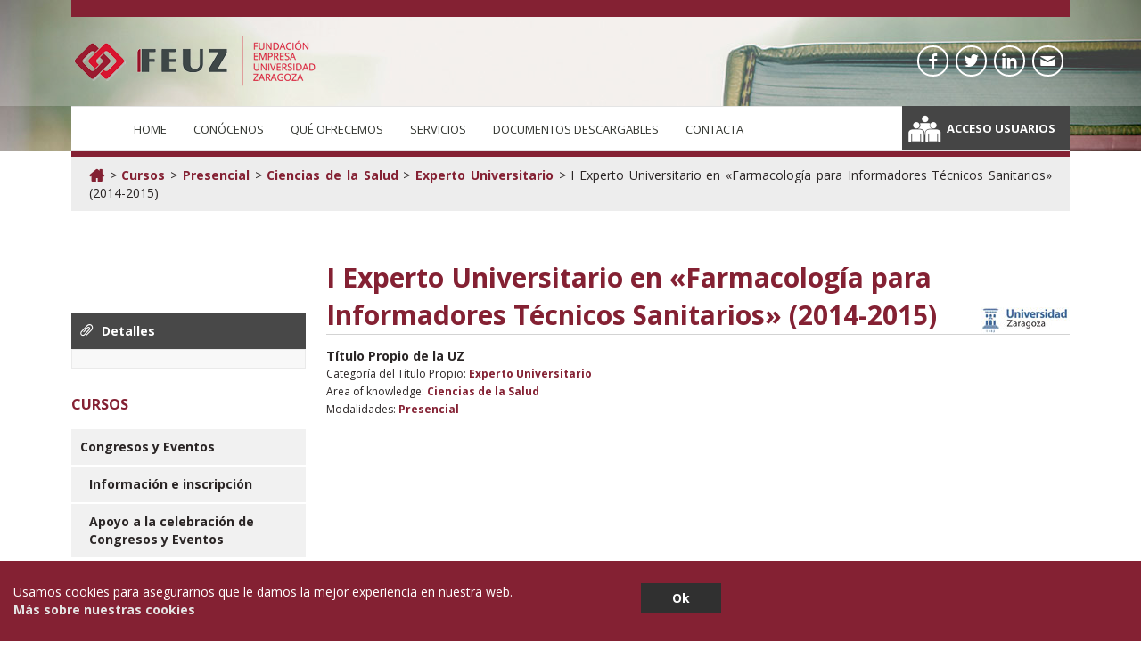

--- FILE ---
content_type: text/html; charset=UTF-8
request_url: https://www.feuz.es/curso/i-experto-universitario-en-farmacologia-para-informadores-tecnicos-sanitarios-2014-2015/
body_size: 51115
content:
<!doctype html>

<!--[if lte IE 7]> <html class="ie7 ie-all" lang="es-ES"> <![endif]-->
<!--[if IE 8]><html class="ie8 ie-all" lang="es-ES"> <![endif]-->
<!--[if IE 9]><html class="ie9 ie-all" lang="es-ES"> <![endif]-->
<!--[if IE 10]><html class="ie10 ie-all" lang="es-ES"> <![endif]-->
<!--[if !IE]><!--> <html lang="es-ES"><!--<![endif]-->

    <head>
        <meta charset="UTF-8">

        <title>FEUZ | I Experto Universitario en «Farmacología para Informadores Técnicos Sanitarios» (2014-2015)</title>

                <meta name="author" content="IshYoBoy.com">

        <meta name="viewport" content="width=device-width">

        <!-- Place favicon.ico and apple-touch-icon.png (72x72) in the root directory -->
        <link rel="apple-touch-icon" href="//www.feuz.es/wp-content/uploads/2015/06/icono-feuz-144.png">
<link rel="apple-touch-icon" href="//www.feuz.es/wp-content/uploads/2015/06/icono-feuz-114.png">
<link rel="apple-touch-icon" href="//www.feuz.es/wp-content/uploads/2015/06/icono-feuz-72.png">
<link rel="shortcut icon" href="//www.feuz.es/wp-content/uploads/2015/06/favicon.png">

        <!-- Always force latest IE rendering engine (even in intranet) & Chrome Frame -->
        <meta http-equiv="X-UA-Compatible" content="IE=edge,chrome=1">

        <!-- HTML5 enabling script -->
        <!--[if lt IE 9]><script src="//html5shim.googlecode.com/svn/trunk/html5.js"></script><![endif]-->

        

<script type='text/javascript'>
/* <![CDATA[*/
var ishyoboy_fe_globals = {
 	IYB_RESPONSIVE: true,
 	IYB_BREAKINGPOINT: 768
 	}; 
/* ]]> */ 
 </script>

<meta name='robots' content='max-image-preview:large' />
<meta name="dlm-version" content="5.1.3"><link rel='dns-prefetch' href='//fonts.googleapis.com' />
<link rel="alternate" type="application/rss+xml" title="FEUZ &raquo; Feed" href="https://www.feuz.es/feed/" />
<link rel="alternate" type="application/rss+xml" title="FEUZ &raquo; Feed de los comentarios" href="https://www.feuz.es/comments/feed/" />
<link rel="alternate" type="application/rss+xml" title="FEUZ &raquo; Comentario I Experto Universitario en «Farmacología para Informadores Técnicos Sanitarios» (2014-2015) del feed" href="https://www.feuz.es/curso/i-experto-universitario-en-farmacologia-para-informadores-tecnicos-sanitarios-2014-2015/feed/" />
<script type="text/javascript">
/* <![CDATA[ */
window._wpemojiSettings = {"baseUrl":"https:\/\/s.w.org\/images\/core\/emoji\/14.0.0\/72x72\/","ext":".png","svgUrl":"https:\/\/s.w.org\/images\/core\/emoji\/14.0.0\/svg\/","svgExt":".svg","source":{"concatemoji":"https:\/\/www.feuz.es\/wp-includes\/js\/wp-emoji-release.min.js?ver=6.4.7"}};
/*! This file is auto-generated */
!function(i,n){var o,s,e;function c(e){try{var t={supportTests:e,timestamp:(new Date).valueOf()};sessionStorage.setItem(o,JSON.stringify(t))}catch(e){}}function p(e,t,n){e.clearRect(0,0,e.canvas.width,e.canvas.height),e.fillText(t,0,0);var t=new Uint32Array(e.getImageData(0,0,e.canvas.width,e.canvas.height).data),r=(e.clearRect(0,0,e.canvas.width,e.canvas.height),e.fillText(n,0,0),new Uint32Array(e.getImageData(0,0,e.canvas.width,e.canvas.height).data));return t.every(function(e,t){return e===r[t]})}function u(e,t,n){switch(t){case"flag":return n(e,"\ud83c\udff3\ufe0f\u200d\u26a7\ufe0f","\ud83c\udff3\ufe0f\u200b\u26a7\ufe0f")?!1:!n(e,"\ud83c\uddfa\ud83c\uddf3","\ud83c\uddfa\u200b\ud83c\uddf3")&&!n(e,"\ud83c\udff4\udb40\udc67\udb40\udc62\udb40\udc65\udb40\udc6e\udb40\udc67\udb40\udc7f","\ud83c\udff4\u200b\udb40\udc67\u200b\udb40\udc62\u200b\udb40\udc65\u200b\udb40\udc6e\u200b\udb40\udc67\u200b\udb40\udc7f");case"emoji":return!n(e,"\ud83e\udef1\ud83c\udffb\u200d\ud83e\udef2\ud83c\udfff","\ud83e\udef1\ud83c\udffb\u200b\ud83e\udef2\ud83c\udfff")}return!1}function f(e,t,n){var r="undefined"!=typeof WorkerGlobalScope&&self instanceof WorkerGlobalScope?new OffscreenCanvas(300,150):i.createElement("canvas"),a=r.getContext("2d",{willReadFrequently:!0}),o=(a.textBaseline="top",a.font="600 32px Arial",{});return e.forEach(function(e){o[e]=t(a,e,n)}),o}function t(e){var t=i.createElement("script");t.src=e,t.defer=!0,i.head.appendChild(t)}"undefined"!=typeof Promise&&(o="wpEmojiSettingsSupports",s=["flag","emoji"],n.supports={everything:!0,everythingExceptFlag:!0},e=new Promise(function(e){i.addEventListener("DOMContentLoaded",e,{once:!0})}),new Promise(function(t){var n=function(){try{var e=JSON.parse(sessionStorage.getItem(o));if("object"==typeof e&&"number"==typeof e.timestamp&&(new Date).valueOf()<e.timestamp+604800&&"object"==typeof e.supportTests)return e.supportTests}catch(e){}return null}();if(!n){if("undefined"!=typeof Worker&&"undefined"!=typeof OffscreenCanvas&&"undefined"!=typeof URL&&URL.createObjectURL&&"undefined"!=typeof Blob)try{var e="postMessage("+f.toString()+"("+[JSON.stringify(s),u.toString(),p.toString()].join(",")+"));",r=new Blob([e],{type:"text/javascript"}),a=new Worker(URL.createObjectURL(r),{name:"wpTestEmojiSupports"});return void(a.onmessage=function(e){c(n=e.data),a.terminate(),t(n)})}catch(e){}c(n=f(s,u,p))}t(n)}).then(function(e){for(var t in e)n.supports[t]=e[t],n.supports.everything=n.supports.everything&&n.supports[t],"flag"!==t&&(n.supports.everythingExceptFlag=n.supports.everythingExceptFlag&&n.supports[t]);n.supports.everythingExceptFlag=n.supports.everythingExceptFlag&&!n.supports.flag,n.DOMReady=!1,n.readyCallback=function(){n.DOMReady=!0}}).then(function(){return e}).then(function(){var e;n.supports.everything||(n.readyCallback(),(e=n.source||{}).concatemoji?t(e.concatemoji):e.wpemoji&&e.twemoji&&(t(e.twemoji),t(e.wpemoji)))}))}((window,document),window._wpemojiSettings);
/* ]]> */
</script>
<style id='wp-emoji-styles-inline-css' type='text/css'>

	img.wp-smiley, img.emoji {
		display: inline !important;
		border: none !important;
		box-shadow: none !important;
		height: 1em !important;
		width: 1em !important;
		margin: 0 0.07em !important;
		vertical-align: -0.1em !important;
		background: none !important;
		padding: 0 !important;
	}
</style>
<link rel='stylesheet' id='wp-block-library-css' href='https://www.feuz.es/wp-includes/css/dist/block-library/style.min.css?ver=6.4.7' type='text/css' media='all' />
<style id='classic-theme-styles-inline-css' type='text/css'>
/*! This file is auto-generated */
.wp-block-button__link{color:#fff;background-color:#32373c;border-radius:9999px;box-shadow:none;text-decoration:none;padding:calc(.667em + 2px) calc(1.333em + 2px);font-size:1.125em}.wp-block-file__button{background:#32373c;color:#fff;text-decoration:none}
</style>
<style id='global-styles-inline-css' type='text/css'>
body{--wp--preset--color--black: #000000;--wp--preset--color--cyan-bluish-gray: #abb8c3;--wp--preset--color--white: #ffffff;--wp--preset--color--pale-pink: #f78da7;--wp--preset--color--vivid-red: #cf2e2e;--wp--preset--color--luminous-vivid-orange: #ff6900;--wp--preset--color--luminous-vivid-amber: #fcb900;--wp--preset--color--light-green-cyan: #7bdcb5;--wp--preset--color--vivid-green-cyan: #00d084;--wp--preset--color--pale-cyan-blue: #8ed1fc;--wp--preset--color--vivid-cyan-blue: #0693e3;--wp--preset--color--vivid-purple: #9b51e0;--wp--preset--gradient--vivid-cyan-blue-to-vivid-purple: linear-gradient(135deg,rgba(6,147,227,1) 0%,rgb(155,81,224) 100%);--wp--preset--gradient--light-green-cyan-to-vivid-green-cyan: linear-gradient(135deg,rgb(122,220,180) 0%,rgb(0,208,130) 100%);--wp--preset--gradient--luminous-vivid-amber-to-luminous-vivid-orange: linear-gradient(135deg,rgba(252,185,0,1) 0%,rgba(255,105,0,1) 100%);--wp--preset--gradient--luminous-vivid-orange-to-vivid-red: linear-gradient(135deg,rgba(255,105,0,1) 0%,rgb(207,46,46) 100%);--wp--preset--gradient--very-light-gray-to-cyan-bluish-gray: linear-gradient(135deg,rgb(238,238,238) 0%,rgb(169,184,195) 100%);--wp--preset--gradient--cool-to-warm-spectrum: linear-gradient(135deg,rgb(74,234,220) 0%,rgb(151,120,209) 20%,rgb(207,42,186) 40%,rgb(238,44,130) 60%,rgb(251,105,98) 80%,rgb(254,248,76) 100%);--wp--preset--gradient--blush-light-purple: linear-gradient(135deg,rgb(255,206,236) 0%,rgb(152,150,240) 100%);--wp--preset--gradient--blush-bordeaux: linear-gradient(135deg,rgb(254,205,165) 0%,rgb(254,45,45) 50%,rgb(107,0,62) 100%);--wp--preset--gradient--luminous-dusk: linear-gradient(135deg,rgb(255,203,112) 0%,rgb(199,81,192) 50%,rgb(65,88,208) 100%);--wp--preset--gradient--pale-ocean: linear-gradient(135deg,rgb(255,245,203) 0%,rgb(182,227,212) 50%,rgb(51,167,181) 100%);--wp--preset--gradient--electric-grass: linear-gradient(135deg,rgb(202,248,128) 0%,rgb(113,206,126) 100%);--wp--preset--gradient--midnight: linear-gradient(135deg,rgb(2,3,129) 0%,rgb(40,116,252) 100%);--wp--preset--font-size--small: 13px;--wp--preset--font-size--medium: 20px;--wp--preset--font-size--large: 36px;--wp--preset--font-size--x-large: 42px;--wp--preset--spacing--20: 0.44rem;--wp--preset--spacing--30: 0.67rem;--wp--preset--spacing--40: 1rem;--wp--preset--spacing--50: 1.5rem;--wp--preset--spacing--60: 2.25rem;--wp--preset--spacing--70: 3.38rem;--wp--preset--spacing--80: 5.06rem;--wp--preset--shadow--natural: 6px 6px 9px rgba(0, 0, 0, 0.2);--wp--preset--shadow--deep: 12px 12px 50px rgba(0, 0, 0, 0.4);--wp--preset--shadow--sharp: 6px 6px 0px rgba(0, 0, 0, 0.2);--wp--preset--shadow--outlined: 6px 6px 0px -3px rgba(255, 255, 255, 1), 6px 6px rgba(0, 0, 0, 1);--wp--preset--shadow--crisp: 6px 6px 0px rgba(0, 0, 0, 1);}:where(.is-layout-flex){gap: 0.5em;}:where(.is-layout-grid){gap: 0.5em;}body .is-layout-flow > .alignleft{float: left;margin-inline-start: 0;margin-inline-end: 2em;}body .is-layout-flow > .alignright{float: right;margin-inline-start: 2em;margin-inline-end: 0;}body .is-layout-flow > .aligncenter{margin-left: auto !important;margin-right: auto !important;}body .is-layout-constrained > .alignleft{float: left;margin-inline-start: 0;margin-inline-end: 2em;}body .is-layout-constrained > .alignright{float: right;margin-inline-start: 2em;margin-inline-end: 0;}body .is-layout-constrained > .aligncenter{margin-left: auto !important;margin-right: auto !important;}body .is-layout-constrained > :where(:not(.alignleft):not(.alignright):not(.alignfull)){max-width: var(--wp--style--global--content-size);margin-left: auto !important;margin-right: auto !important;}body .is-layout-constrained > .alignwide{max-width: var(--wp--style--global--wide-size);}body .is-layout-flex{display: flex;}body .is-layout-flex{flex-wrap: wrap;align-items: center;}body .is-layout-flex > *{margin: 0;}body .is-layout-grid{display: grid;}body .is-layout-grid > *{margin: 0;}:where(.wp-block-columns.is-layout-flex){gap: 2em;}:where(.wp-block-columns.is-layout-grid){gap: 2em;}:where(.wp-block-post-template.is-layout-flex){gap: 1.25em;}:where(.wp-block-post-template.is-layout-grid){gap: 1.25em;}.has-black-color{color: var(--wp--preset--color--black) !important;}.has-cyan-bluish-gray-color{color: var(--wp--preset--color--cyan-bluish-gray) !important;}.has-white-color{color: var(--wp--preset--color--white) !important;}.has-pale-pink-color{color: var(--wp--preset--color--pale-pink) !important;}.has-vivid-red-color{color: var(--wp--preset--color--vivid-red) !important;}.has-luminous-vivid-orange-color{color: var(--wp--preset--color--luminous-vivid-orange) !important;}.has-luminous-vivid-amber-color{color: var(--wp--preset--color--luminous-vivid-amber) !important;}.has-light-green-cyan-color{color: var(--wp--preset--color--light-green-cyan) !important;}.has-vivid-green-cyan-color{color: var(--wp--preset--color--vivid-green-cyan) !important;}.has-pale-cyan-blue-color{color: var(--wp--preset--color--pale-cyan-blue) !important;}.has-vivid-cyan-blue-color{color: var(--wp--preset--color--vivid-cyan-blue) !important;}.has-vivid-purple-color{color: var(--wp--preset--color--vivid-purple) !important;}.has-black-background-color{background-color: var(--wp--preset--color--black) !important;}.has-cyan-bluish-gray-background-color{background-color: var(--wp--preset--color--cyan-bluish-gray) !important;}.has-white-background-color{background-color: var(--wp--preset--color--white) !important;}.has-pale-pink-background-color{background-color: var(--wp--preset--color--pale-pink) !important;}.has-vivid-red-background-color{background-color: var(--wp--preset--color--vivid-red) !important;}.has-luminous-vivid-orange-background-color{background-color: var(--wp--preset--color--luminous-vivid-orange) !important;}.has-luminous-vivid-amber-background-color{background-color: var(--wp--preset--color--luminous-vivid-amber) !important;}.has-light-green-cyan-background-color{background-color: var(--wp--preset--color--light-green-cyan) !important;}.has-vivid-green-cyan-background-color{background-color: var(--wp--preset--color--vivid-green-cyan) !important;}.has-pale-cyan-blue-background-color{background-color: var(--wp--preset--color--pale-cyan-blue) !important;}.has-vivid-cyan-blue-background-color{background-color: var(--wp--preset--color--vivid-cyan-blue) !important;}.has-vivid-purple-background-color{background-color: var(--wp--preset--color--vivid-purple) !important;}.has-black-border-color{border-color: var(--wp--preset--color--black) !important;}.has-cyan-bluish-gray-border-color{border-color: var(--wp--preset--color--cyan-bluish-gray) !important;}.has-white-border-color{border-color: var(--wp--preset--color--white) !important;}.has-pale-pink-border-color{border-color: var(--wp--preset--color--pale-pink) !important;}.has-vivid-red-border-color{border-color: var(--wp--preset--color--vivid-red) !important;}.has-luminous-vivid-orange-border-color{border-color: var(--wp--preset--color--luminous-vivid-orange) !important;}.has-luminous-vivid-amber-border-color{border-color: var(--wp--preset--color--luminous-vivid-amber) !important;}.has-light-green-cyan-border-color{border-color: var(--wp--preset--color--light-green-cyan) !important;}.has-vivid-green-cyan-border-color{border-color: var(--wp--preset--color--vivid-green-cyan) !important;}.has-pale-cyan-blue-border-color{border-color: var(--wp--preset--color--pale-cyan-blue) !important;}.has-vivid-cyan-blue-border-color{border-color: var(--wp--preset--color--vivid-cyan-blue) !important;}.has-vivid-purple-border-color{border-color: var(--wp--preset--color--vivid-purple) !important;}.has-vivid-cyan-blue-to-vivid-purple-gradient-background{background: var(--wp--preset--gradient--vivid-cyan-blue-to-vivid-purple) !important;}.has-light-green-cyan-to-vivid-green-cyan-gradient-background{background: var(--wp--preset--gradient--light-green-cyan-to-vivid-green-cyan) !important;}.has-luminous-vivid-amber-to-luminous-vivid-orange-gradient-background{background: var(--wp--preset--gradient--luminous-vivid-amber-to-luminous-vivid-orange) !important;}.has-luminous-vivid-orange-to-vivid-red-gradient-background{background: var(--wp--preset--gradient--luminous-vivid-orange-to-vivid-red) !important;}.has-very-light-gray-to-cyan-bluish-gray-gradient-background{background: var(--wp--preset--gradient--very-light-gray-to-cyan-bluish-gray) !important;}.has-cool-to-warm-spectrum-gradient-background{background: var(--wp--preset--gradient--cool-to-warm-spectrum) !important;}.has-blush-light-purple-gradient-background{background: var(--wp--preset--gradient--blush-light-purple) !important;}.has-blush-bordeaux-gradient-background{background: var(--wp--preset--gradient--blush-bordeaux) !important;}.has-luminous-dusk-gradient-background{background: var(--wp--preset--gradient--luminous-dusk) !important;}.has-pale-ocean-gradient-background{background: var(--wp--preset--gradient--pale-ocean) !important;}.has-electric-grass-gradient-background{background: var(--wp--preset--gradient--electric-grass) !important;}.has-midnight-gradient-background{background: var(--wp--preset--gradient--midnight) !important;}.has-small-font-size{font-size: var(--wp--preset--font-size--small) !important;}.has-medium-font-size{font-size: var(--wp--preset--font-size--medium) !important;}.has-large-font-size{font-size: var(--wp--preset--font-size--large) !important;}.has-x-large-font-size{font-size: var(--wp--preset--font-size--x-large) !important;}
.wp-block-navigation a:where(:not(.wp-element-button)){color: inherit;}
:where(.wp-block-post-template.is-layout-flex){gap: 1.25em;}:where(.wp-block-post-template.is-layout-grid){gap: 1.25em;}
:where(.wp-block-columns.is-layout-flex){gap: 2em;}:where(.wp-block-columns.is-layout-grid){gap: 2em;}
.wp-block-pullquote{font-size: 1.5em;line-height: 1.6;}
</style>
<link rel='stylesheet' id='contact-form-7-css' href='https://www.feuz.es/wp-content/plugins/contact-form-7/includes/css/styles.css?ver=5.9.8' type='text/css' media='all' />
<link rel='stylesheet' id='wpca-css-css' href='https://www.feuz.es/wp-content/plugins/wp-cookies-alert/style.css?ver=1.0' type='text/css' media='all' />
<link rel='stylesheet' id='wp_typeahead_css-css' href='https://www.feuz.es/wp-content/plugins/wp-typeahead/css/typeahead.css?ver=6.4.7' type='text/css' media='all' />
<link rel='stylesheet' id='wpml-legacy-horizontal-list-0-css' href='https://www.feuz.es/wp-content/plugins/sitepress-multilingual-cms/templates/language-switchers/legacy-list-horizontal/style.min.css?ver=1' type='text/css' media='all' />
<style id='wpml-legacy-horizontal-list-0-inline-css' type='text/css'>
.wpml-ls-statics-shortcode_actions, .wpml-ls-statics-shortcode_actions .wpml-ls-sub-menu, .wpml-ls-statics-shortcode_actions a {border-color:#cdcdcd;}.wpml-ls-statics-shortcode_actions a, .wpml-ls-statics-shortcode_actions .wpml-ls-sub-menu a, .wpml-ls-statics-shortcode_actions .wpml-ls-sub-menu a:link, .wpml-ls-statics-shortcode_actions li:not(.wpml-ls-current-language) .wpml-ls-link, .wpml-ls-statics-shortcode_actions li:not(.wpml-ls-current-language) .wpml-ls-link:link {color:#444444;background-color:#ffffff;}.wpml-ls-statics-shortcode_actions a, .wpml-ls-statics-shortcode_actions .wpml-ls-sub-menu a:hover,.wpml-ls-statics-shortcode_actions .wpml-ls-sub-menu a:focus, .wpml-ls-statics-shortcode_actions .wpml-ls-sub-menu a:link:hover, .wpml-ls-statics-shortcode_actions .wpml-ls-sub-menu a:link:focus {color:#000000;background-color:#eeeeee;}.wpml-ls-statics-shortcode_actions .wpml-ls-current-language > a {color:#444444;background-color:#ffffff;}.wpml-ls-statics-shortcode_actions .wpml-ls-current-language:hover>a, .wpml-ls-statics-shortcode_actions .wpml-ls-current-language>a:focus {color:#000000;background-color:#eeeeee;}
</style>
<link rel='stylesheet' id='cms-navigation-style-base-css' href='https://www.feuz.es/wp-content/plugins/wpml-cms-nav/res/css/cms-navigation-base.css?ver=1.5.5' type='text/css' media='screen' />
<link rel='stylesheet' id='cms-navigation-style-css' href='https://www.feuz.es/wp-content/plugins/wpml-cms-nav/res/css/cms-navigation.css?ver=1.5.5' type='text/css' media='screen' />
<link rel='stylesheet' id='fontello-css' href='https://www.feuz.es/wp-content/themes/nalleto/assets/html/core/libs/css/fontello.css?ver=6.4.7' type='text/css' media='all' />
<link rel='stylesheet' id='nalleto-styles-css' href='https://www.feuz.es/wp-content/themes/nalleto-child/style.css?ver=6.4.7' type='text/css' media='all' />
<link rel='stylesheet' id='tooltipster-css' href='https://www.feuz.es/wp-content/themes/nalleto/assets/html/core/libs/css/plugins/tooltipster.css?ver=6.4.7' type='text/css' media='all' />
<link rel='stylesheet' id='easy-pie-chart-css' href='https://www.feuz.es/wp-content/themes/nalleto/assets/html/core/libs/css/plugins/jquery.easy-pie-chart.css?ver=6.4.7' type='text/css' media='all' />
<link rel='stylesheet' id='main-options-css' href='https://www.feuz.es/wp-content/uploads/nalleto_css/main-options.css?ver=52' type='text/css' media='all' />
<link rel='stylesheet' id='fancybox-css-css' href='https://www.feuz.es/wp-content/themes/nalleto/assets/html/core/libs/css/plugins/jquery.fancybox.css?ver=6.4.7' type='text/css' media='all' />
<link rel='stylesheet' id='nalleto-google-font-1-css' href='https://fonts.googleapis.com/css?family=Open+Sans%3A400%2C400italic%2Cregular%2Citalic%2C700%2C700italic%2Cregular%2C400%2C400italic%2Cregular%2Citalic%2C700%2C700italic%2C300%2C400%2C400italic%2Cregular%2Citalic%2C700%2C700italic%2C300%2C400%2C400italic%2Cregular%2Citalic%2C700%2C700italic%2C300%2C400%2C400italic%2Cregular%2Citalic%2C700%2C700italic%2Cregular%2C400%2C400italic%2Cregular%2Citalic%2C700%2C700italic%2C300%2C400%2C400italic%2Cregular%2Citalic%2C700%2C700italic%2C300%2C400%2C400italic%2Cregular%2Citalic%2C700%2C700italic%2Cregular%2C&#038;ver=6.4.7' type='text/css' media='all' />
<script type="text/javascript" src="https://www.feuz.es/wp-includes/js/jquery/jquery.min.js?ver=3.7.1" id="jquery-core-js"></script>
<script type="text/javascript" src="https://www.feuz.es/wp-includes/js/jquery/jquery-migrate.min.js?ver=3.4.1" id="jquery-migrate-js"></script>
<script type="text/javascript" src="https://www.feuz.es/wp-content/themes/nalleto/assets/html/core/libs/js/vendor/jquery.scrollTo.min.js?ver=6.4.7" id="scrollTo-js-js"></script>
<script type="text/javascript" id="wpml-browser-redirect-js-extra">
/* <![CDATA[ */
var wpml_browser_redirect_params = {"pageLanguage":"es","languageUrls":{"es_es":"https:\/\/www.feuz.es\/curso\/i-experto-universitario-en-farmacologia-para-informadores-tecnicos-sanitarios-2014-2015\/","es":"https:\/\/www.feuz.es\/curso\/i-experto-universitario-en-farmacologia-para-informadores-tecnicos-sanitarios-2014-2015\/"},"cookie":{"name":"_icl_visitor_lang_js","domain":"www.feuz.es","path":"\/","expiration":24}};
/* ]]> */
</script>
<script type="text/javascript" src="https://www.feuz.es/wp-content/plugins/sitepress-multilingual-cms/dist/js/browser-redirect/app.js?ver=4.6.11" id="wpml-browser-redirect-js"></script>
<link rel="https://api.w.org/" href="https://www.feuz.es/wp-json/" /><link rel="EditURI" type="application/rsd+xml" title="RSD" href="https://www.feuz.es/xmlrpc.php?rsd" />
<meta name="generator" content="WordPress 6.4.7" />
<link rel="canonical" href="https://www.feuz.es/curso/i-experto-universitario-en-farmacologia-para-informadores-tecnicos-sanitarios-2014-2015/" />
<link rel='shortlink' href='https://www.feuz.es/?p=1925' />
<link rel="alternate" type="application/json+oembed" href="https://www.feuz.es/wp-json/oembed/1.0/embed?url=https%3A%2F%2Fwww.feuz.es%2Fcurso%2Fi-experto-universitario-en-farmacologia-para-informadores-tecnicos-sanitarios-2014-2015%2F" />
<link rel="alternate" type="text/xml+oembed" href="https://www.feuz.es/wp-json/oembed/1.0/embed?url=https%3A%2F%2Fwww.feuz.es%2Fcurso%2Fi-experto-universitario-en-farmacologia-para-informadores-tecnicos-sanitarios-2014-2015%2F&#038;format=xml" />
<meta name="generator" content="WPML ver:4.6.11 stt:1,2;" />
	<style type="text/css">
		#wpca-box {
			background-color: #842133 !important;
										width: 100%;
			position: fixed;
			bottom: 0px;
									}
		#wpca-message {
			color: #FFFFFF !important; 
		}
		#wpca-more {
			color: #e4e4e4 !important; 
		}
		#wpca-ok a {
			background-color: #303030 !important; 
			color: #FFFFFF !important; 
		}
	</style>
	<script type="text/javascript">
		jQuery(document).ready(function(){
					jQuery('body').append(jQuery('#wpca-box'));
					jQuery('#wpca-ok a').click(function(){
				var actualDate = new Date();
				var nextMonth = new Date(actualDate.getFullYear(), actualDate.getMonth() + 1, actualDate.getDate());
				document.cookie='wpca_ok=1; path=/; expires=' + nextMonth;
				jQuery('#wpca-box').fadeOut();
				return false;
			});
		});
	</script>
	<script type="text/javascript">
		var $ = jQuery.noConflict();
		$(document).ready(function() {
			var valDest = $("span.hiddendest input").val();
			var valInfo = $("span.hiddeninfo input").val();
			$('select#dest option[value="' + valDest + '"]').attr('selected', 'selected');
			$('.wpcf7-form-control#info input[value="' + valInfo + '"]').prop('checked', true);
		});
	</script>
<style type="text/css"></style>
			<script type="text/javascript">
				jQuery(document).ready(function($){
					var thumbnails = jQuery("a:has(img)").not(".nolightbox").filter( function() { return /\.(jpe?g|png|gif|bmp)$/i.test(jQuery(this).attr('href')) });

					if ( thumbnails.length > 0){
						thumbnails.addClass( 'openfancybox-image' ).attr( 'rel', 'fancybox-post-image-1925');
					}
				});
			</script>
		<link rel="stylesheet" id="child-theme-css-css" href="https://www.feuz.es/wp-content/themes/nalleto-child/child-theme.css" type="text/css" media="all">        <!--[if IE 8]><link rel="stylesheet" href="https://www.feuz.es/wp-content/themes/nalleto/assets/html/core/libs/css/ie8.css"><![endif]-->

    </head>



    <body class="curso-template-default single single-curso postid-1925 unboxed bg1">

    <!-- Wrap whole page - boxed / unboxed -->
    <div class="wrapper-all" ">

        
        <section class="part-top-navigation" id="aviso-top">
                <div class="row">
                        
                </div>
        </section>

        
            <!-- Top navigation section -->
            <section class="part-top-navigation" id="part-top-navigation">
                <div class="row">

                    <div class="left">
                                            </div>

                    <div class="right">
                                                <nav class="top-nav"><ul id="menu-top-bar-menu" class="menu"><li id="menu-item-659" class="menu-item menu-item-type-custom menu-item-object-custom menu-item-659"><a href="http://"></a></li>
</ul></nav>                    </div>

                    
                </div>

	            		            <div class="top-nav-resp"><ul></ul></div>
	                        </section>
            <!-- Top navigation section END -->
        
	    
        <!-- Header part section -->
        <section class="part-header sticky-on sticky-show-responsive" id="part-header">
            <div class="part-header-bg">
                <div class="row">

                    
                    <section class="grid12">

                        <div class="logo hide-in-sticky retina-yes">
                            <div>
                                                                    <a href="https://www.feuz.es"><img src="//www.feuz.es/wp-content/uploads/2015/06/logo-feuz.png" alt="FEUZ" title="FEUZ" /></a>
                                
                                                                <div class="tagline hide-in-sticky">
                                    <div>Fundación Empresa Universidad</div>
                                </div>
                                                            </div>
                        </div>

                                                    <div class="tagline hide-in-sticky">
                                <div>Fundación Empresa Universidad</div>
                            </div>
                        
                        <div class="ish-header-socials">
                            <div class="ish-header-socials-inner">
                                <a class="ish-social icon-facebook tooltip-color4" data-type="tooltip" title="Facebook FEUZ" href="https://www.facebook.com/FEUZ-1811989065706406" target="_blank"><span>Facebook FEUZ</span></a><a class="ish-social icon-twitter tooltip-color4" data-type="tooltip" title="Twitter FEUZ" href="https://twitter.com/feuzgz" target="_blank"><span>Twitter FEUZ</span></a><a class="ish-social icon-linkedin tooltip-color4" data-type="tooltip" title="Linkedin FEUZ" href="//linkd.in/14GByrZ" target="_blank"><span>Linkedin FEUZ</span></a><a class="ish-social icon-mail tooltip-color4" data-type="tooltip" title="Email" href="//www.feuz.es/?p=26"><span>Email</span></a>                            </div>
                        </div>

                    </section>

                </div>
            </div>
        </section>
        <!-- Header part section END -->

        <!-- Main Nav part section -->
        <section class="part-main-nav sticky-on sticky-show-responsive" id="part-main-nav">
            <div class="row">

                <section class="grid12">
                    <nav class="main-nav" id="main-nav">
                        <ul id="mainnav" class="menu menu-mini"><li id="menu-item-47" class="menu-item menu-item-type-custom menu-item-object-custom menu-item-home menu-item-47"><a href="https://www.feuz.es/">Home</a></li>
<li id="menu-item-48" class="menu-item menu-item-type-post_type menu-item-object-page menu-item-48"><a href="https://www.feuz.es/conocenos/">Conócenos</a></li>
<li id="menu-item-43" class="menu-item menu-item-type-post_type menu-item-object-page menu-item-43"><a href="https://www.feuz.es/que-ofrecemos/">Qué ofrecemos</a></li>
<li id="menu-item-44" class="menu-item menu-item-type-post_type menu-item-object-page menu-item-has-children menu-item-44"><a href="https://www.feuz.es/servicios/">Servicios</a>
<ul class="sub-menu">
	<li id="menu-item-447" class="menu-item menu-item-type-post_type menu-item-object-page menu-item-447"><a href="https://www.feuz.es/servicios/practicas-formativas/">Prácticas Formativas</a></li>
	<li id="menu-item-448" class="menu-item menu-item-type-post_type menu-item-object-page menu-item-448"><a href="https://www.feuz.es/servicios/formacion/">Formación</a></li>
	<li id="menu-item-227441" class="menu-item menu-item-type-post_type menu-item-object-page menu-item-227441"><a href="https://www.feuz.es/servicios/formacion/red-de-expertos-colaboradores/programa-expertia-2/">Programa Expertia</a></li>
	<li id="menu-item-449" class="menu-item menu-item-type-post_type menu-item-object-page menu-item-449"><a href="https://www.feuz.es/servicios/congresos-y-eventos/">Congresos y Eventos</a></li>
	<li id="menu-item-450" class="menu-item menu-item-type-post_type menu-item-object-page menu-item-450"><a href="https://www.feuz.es/servicios/certificados-cambridge/">Certificados Cambridge</a></li>
	<li id="menu-item-451" class="menu-item menu-item-type-post_type menu-item-object-page menu-item-451"><a href="https://www.feuz.es/servicios/proyectos-internacionales/">Proyectos Internacionales</a></li>
	<li id="menu-item-452" class="menu-item menu-item-type-post_type menu-item-object-page menu-item-452"><a href="https://www.feuz.es/servicios/empleo-e-insercion/">Empleo e Inserción</a></li>
	<li id="menu-item-453" class="menu-item menu-item-type-post_type menu-item-object-page menu-item-453"><a href="https://www.feuz.es/servicios/emprendimiento/">Emprendimiento</a></li>
</ul>
</li>
<li id="menu-item-4874" class="menu-item menu-item-type-custom menu-item-object-custom menu-item-has-children menu-item-4874"><a href="#">Documentos descargables</a>
<ul class="sub-menu">
	<li id="menu-item-4888" class="menu-item menu-item-type-post_type menu-item-object-page menu-item-4888"><a href="https://www.feuz.es/descargas-proyectos/">Proyectos</a></li>
	<li id="menu-item-4887" class="menu-item menu-item-type-post_type menu-item-object-page menu-item-4887"><a href="https://www.feuz.es/descarga-practicas-nacionales/">Prácticas Nacionales</a></li>
	<li id="menu-item-4886" class="menu-item menu-item-type-post_type menu-item-object-page menu-item-4886"><a href="https://www.feuz.es/descargas-practicas-internacionales/">Prácticas Internacionales</a></li>
	<li id="menu-item-4885" class="menu-item menu-item-type-post_type menu-item-object-page menu-item-4885"><a href="https://www.feuz.es/descargas-formacion-estudios-propios/">Formación: Estudios Propios</a></li>
	<li id="menu-item-4884" class="menu-item menu-item-type-post_type menu-item-object-page menu-item-4884"><a href="https://www.feuz.es/descargas-formacion-cursos/">Formación: Cursos</a></li>
	<li id="menu-item-4883" class="menu-item menu-item-type-post_type menu-item-object-page menu-item-4883"><a href="https://www.feuz.es/descargas-formacion-convenios-con-empresas/">Formación: Convenios con Empresas</a></li>
	<li id="menu-item-4882" class="menu-item menu-item-type-post_type menu-item-object-page menu-item-4882"><a href="https://www.feuz.es/descargas-formacion-congresos/">Formación: Congresos</a></li>
	<li id="menu-item-4880" class="menu-item menu-item-type-post_type menu-item-object-page menu-item-4880"><a href="https://www.feuz.es/descargas-emprendimiento/">Emprendimiento</a></li>
	<li id="menu-item-4879" class="menu-item menu-item-type-post_type menu-item-object-page menu-item-4879"><a href="https://www.feuz.es/descargas-contabilidad-y-pagos/">Contabilidad y Pagos</a></li>
	<li id="menu-item-4878" class="menu-item menu-item-type-post_type menu-item-object-page menu-item-4878"><a href="https://www.feuz.es/descargas-acreditacion-de-idiomas/">Acreditación de Idiomas</a></li>
</ul>
</li>
<li id="menu-item-46" class="menu-item menu-item-type-post_type menu-item-object-page menu-item-46"><a href="https://www.feuz.es/contacta/">Contacta</a></li>
</ul>                    </nav>
					<nav class="main-derecha-nav" id="main-derecha-nav">
						<ul id="principal-derecha" class="menu"><li id="menu-item-462" class="acceso-usuarios menu-item menu-item-type-custom menu-item-object-custom menu-item-462"><a href="https://www.feuz.es/acceso-usuarios/">Acceso usuarios</a></li>
</ul>					</nav>
                </section>

            </div>
        </section>
        <!-- Main Nav part section END -->



        <!-- Search part section -->
                <!-- Search part section END -->



	    <!-- Resp navigation -->
	    <div class="main-nav-resp-wrapper">
		    <ul></ul>
	    </div>
	    <!-- Resp navigation END -->
<div class="part-breadcrumbs"><div class="row"><div class="list-breadcrumbs">
<p class="breadcrumb"><a class="home" href="https://www.feuz.es"><span>Inicio</span></a> &gt; <a href="https://www.feuz.es/curso/" title="Ver todas las entradas en Cursos">Cursos</a> &gt; <a href="https://www.feuz.es/modalidad/presencial/" title="Ver todas las entradas en Presencial">Presencial</a> &gt; <a href="https://www.feuz.es/areas-de-conocimiento/ciencias-de-la-salud/" title="Ver todas las entradas en Ciencias de la Salud">Ciencias de la Salud</a> &gt; <a href="https://www.feuz.es/categoria-titulo-propio/experto-universitario/" title="Ver todas las entradas en Experto Universitario">Experto Universitario</a> &gt; I Experto Universitario en «Farmacología para Informadores Técnicos Sanitarios» (2014-2015)</div></div></div>

<!-- Content part section -->
    <section class="part-content">
    <div class="row">
        <div class="grid9 with-left-sidebar">

            				<h1 class="titulo-curso logo-uz titulo-logo">I Experto Universitario en «Farmacología para Informadores Técnicos Sanitarios» (2014-2015)</h1>
				<div class="row taxes"><div class="grid9"><div class="titulo-propio">Título Propio de la UZ</div><div class="lista-terms">Categoría del Título Propio: <a href="https://www.feuz.es/categoria-titulo-propio/experto-universitario/" rel="tag">Experto Universitario</a><br/></div><div class="lista-terms">Area of knowledge: <a href="https://www.feuz.es/areas-de-conocimiento/ciencias-de-la-salud/" rel="tag">Ciencias de la Salud</a><br/></div><div class="lista-terms">Modalidades: <a href="https://www.feuz.es/modalidad/presencial/" rel="tag">Presencial</a><br/></div></div></div>            			<ul class="detalles-curso"></ul>            
            
        </div>
		<div class="grid3 left-sidebar" id="sidebar">
			<div class="encabezado-bloque-curso-side"><span class="ish-icon aleft"><span class="icon-attach-3"></span></span>Detalles</div><div class="bloque-curso-side"></div><div class="row">
	<div id="text-19" class="grid3 widget-1 sbg_widget wr1 widget cursos widget_text"><h4 class="lined-section widget-title sbg_title"><span><span>Cursos</span></span></h4>			<div class="textwidget"><div class="sc-nav-menu color3"><div class="menu-congresos-y-eventos-container"><ul id="menu-congresos-y-eventos" class="menu"><li id="menu-item-363" class="menu-item menu-item-type-post_type menu-item-object-page menu-item-has-children menu-item-363"><a href="https://www.feuz.es/servicios/congresos-y-eventos/">Congresos y Eventos</a><ul class="sub-menu">	<li id="menu-item-210" class="menu-item-210"><a href="https://www.feuz.es/servicios/congresos-y-eventos/informacion-e-inscripcion/">Información e inscripción</a></li>	<li id="menu-item-212" class="menu-item-212"><a href="https://www.feuz.es/servicios/congresos-y-eventos/apoyo-a-la-celebracion-de-congresos-y-eventos/">Apoyo a la celebración de Congresos y Eventos</a></li></ul></li></ul></div></div></div>
		</div></div><div class="row">
	<div class="space"></div>

</div>
		</div>

    </div>
</section>
<!-- Content part section END -->

<!-- #content  END -->
                            <!-- Footer part section -->
                <section class="part-footer" id="part-footer">

                    <div class="row">
						<div class="grid9">
							<div class="h2 footer-section-title">Site map</div>

														<div id="nav_menu-2" class="grid3 widget-1 widget widget_nav_menu"><div class="menu-conocenos-container"><ul id="menu-conocenos" class="menu"><li id="menu-item-226" class="ocultar-en-menu-lateral menu-item menu-item-type-post_type menu-item-object-page menu-item-home menu-item-226"><a href="https://www.feuz.es/">Home</a></li>
<li id="menu-item-128" class="ocultar-en-menu-lateral menu-item menu-item-type-post_type menu-item-object-page menu-item-has-children menu-item-128"><a href="https://www.feuz.es/conocenos/">Conócenos</a>
<ul class="sub-menu">
	<li id="menu-item-78" class="menu-item-78"><a href="https://www.feuz.es/conocenos/historia/">Historia</a></li>
	<li id="menu-item-95" class="menu-item-95"><a href="https://www.feuz.es/conocenos/redes/">Redes</a></li>
	<li id="menu-item-104" class="menu-item-104"><a href="https://www.feuz.es/conocenos/mision-vision-valores-y-objetivos/">Misión, visión, valores y objetivos</a></li>
	<li id="menu-item-115" class="menu-item-115"><a href="https://www.feuz.es/conocenos/informacion-corporativa/">Información corporativa</a></li>
	<li id="menu-item-221" class="menu-item menu-item-type-post_type menu-item-object-page menu-item-221"><a href="https://www.feuz.es/contacta/">Contacta</a></li>
</ul>
</li>
</ul></div></div><div id="nav_menu-3" class="grid3 widget-2 widget widget_nav_menu"><div class="menu-que-ofrecemos-container"><ul id="menu-que-ofrecemos" class="menu"><li id="menu-item-227" class="menu-item menu-item-type-post_type menu-item-object-page menu-item-has-children menu-item-227"><a href="https://www.feuz.es/que-ofrecemos/">Qué ofrecemos</a>
<ul class="sub-menu">
	<li id="menu-item-228" class="menu-item menu-item-type-custom menu-item-object-custom menu-item-228"><a href="https://www.feuz.es/que-ofrecemos/#mejora-competencias">La mejora de competencias</a></li>
	<li id="menu-item-229" class="menu-item menu-item-type-custom menu-item-object-custom menu-item-229"><a href="https://www.feuz.es/que-ofrecemos/#acceso-mundo-laboral">El acceso al mundo laboral</a></li>
	<li id="menu-item-230" class="menu-item menu-item-type-custom menu-item-object-custom menu-item-230"><a href="https://www.feuz.es/que-ofrecemos/#difusion-conocimiento">La difusión del conocimiento</a></li>
	<li id="menu-item-231" class="menu-item menu-item-type-custom menu-item-object-custom menu-item-231"><a href="https://www.feuz.es/que-ofrecemos/#dimension-internacional">La dimensión internacional</a></li>
	<li id="menu-item-232" class="menu-item menu-item-type-custom menu-item-object-custom menu-item-232"><a href="https://www.feuz.es/que-ofrecemos/#identificacion-necesidades-organizaciones">La identificación de necesidades de las organizaciones</a></li>
</ul>
</li>
</ul></div></div><div id="jc_section_menu_widget-2" class="grid3 widget-3 widget widget_jc_section_menu_widget"><div class="menu-servicios-container"><ul id="menu-servicios" class="menu"><li id="menu-item-383" class="menu-item menu-item-type-post_type menu-item-object-page menu-item-has-children menu-item-383"><a href="https://www.feuz.es/servicios/">Servicios</a>
<ul class="sub-menu">
	<li id="menu-item-142" class="menu-item-has-children menu-item-142"><a href="https://www.feuz.es/servicios/practicas-formativas/">Prácticas Formativas</a></li>
	<li id="menu-item-144" class="menu-item-has-children menu-item-144"><a href="https://www.feuz.es/servicios/formacion/">Formación</a></li>
	<li id="menu-item-146" class="menu-item-has-children menu-item-146"><a href="https://www.feuz.es/servicios/congresos-y-eventos/">Congresos y Eventos</a></li>
	<li id="menu-item-148" class="menu-item-148"><a href="https://www.feuz.es/servicios/certificados-cambridge/">Certificados Cambridge</a></li>
	<li id="menu-item-150" class="menu-item-150"><a href="https://www.feuz.es/servicios/proyectos-internacionales/">Proyectos Internacionales</a></li>
	<li id="menu-item-152" class="menu-item-152"><a href="https://www.feuz.es/servicios/empleo-e-insercion/">Empleo e Inserción</a></li>
	<li id="menu-item-154" class="menu-item-154"><a href="https://www.feuz.es/servicios/emprendimiento/">Emprendimiento</a></li>
</ul>
</li>
</ul></div></div><div id="nav_menu-5" class="grid3 widget-4 widget widget_nav_menu"><div class="menu-menu-footer-cuarta-columna-container"><ul id="menu-menu-footer-cuarta-columna" class="menu"><li id="menu-item-55" class="menu-item menu-item-type-post_type menu-item-object-page menu-item-55"><a href="https://www.feuz.es/contacta/">Contacta</a></li>
<li id="menu-item-59" class="menu-item menu-item-type-post_type menu-item-object-page menu-item-59"><a href="https://www.feuz.es/noticias/">Noticias</a></li>
<li id="menu-item-233" class="menu-item menu-item-type-custom menu-item-object-custom menu-item-233"><a target="_blank" rel="noopener" href="http://extranet.feuz.es">Acceso usuarios</a></li>
</ul></div></div>						</div>
						<div class="h2 footer-section-title">Acceso usuarios</div>
						<div class="grid3 no-margin">
							<div id="text-3" class="grid12 widget-1 sbg_widget wr1 widget footerderecha widget_text">			<div class="textwidget"><a class="ish-button-medium acceso-usuarios button-fullwidth left" href="https://www.feuz.es/acceso-usuarios/" target="_blank" rel="noopener">Acceso usuarios</a>
<div class="space"></div>
<p>Fernando el Católico 59, esc. dcha, 1º izda.<br />
50006 Zaragoza</p>
<p></p>
<p><a href="tel:+34976351508" target="_blank" title="Teléfono" rel="noopener"><span class="ish-icon color4 aleft" style=""><span class="icon-mobile-alt" style="font-size:18px;width:22px;height:22px;padding-top:2px !important;"></span></span> 976 35 15 08</a></p>
<p><a href="https://www.feuz.es/?p=26" target="_self" title="Email" rel="noopener"><span class="ish-icon color4 aleft" style=""><span class="icon-email" style="font-size:14px;width:18px;height:18px;padding-top:2px !important;"></span></span> Contactar</a></p>
<div class="logos-footer"><a href="http://www.camarazaragoza.com/" title="Cámara de Comercio" target="_blank" rel="noopener"><img src="https://www.feuz.es/wp-content/uploads/2015/12/logocamara.gif" alt="Cámara de Comercio" style="background-color:#B31313;" /></a>
<a href="http://www.unizar.es/" title="Universidad de Zaragoza" target="_blank" style="" rel="noopener"><img src="https://www.feuz.es/wp-content/uploads/2015/12/unizar.jpg" alt="Unizar" style="padding-top:10px;" /></a>
</div></div>
		</div></div><div class="row">
						</div>

                    </div>

                </section>
                <!-- Footer part section END -->
            
                            <!-- Footer legals part section -->
                <section class="part-footer-legals" id="part-footer-legals">

                    <div class="row">
                                                <div id="text-2" class="grid6 widget-1 widget widget_text">			<div class="textwidget"><strong>FEUZ</strong> - Fundación Empresa Universidad de Zaragoza</div>
		</div>						<div class="legal-menu"><ul id="menu-menu-legal" class="menu"><li id="menu-item-247" class="menu-item menu-item-type-post_type menu-item-object-page menu-item-247"><a href="https://www.feuz.es/politica-de-privacidad/">Política de privacidad</a></li>
<li id="menu-item-246" class="menu-item menu-item-type-post_type menu-item-object-page menu-item-246"><a href="https://www.feuz.es/politica-de-cookies/">Política de cookies</a></li>
</ul></div>                    </div>

                </section>
                <!-- Footer legals part section END -->
            


		</div>
		<!-- Wrap whole page - boxed / unboxed END -->

        <!-- Back to top link -->
        <a href="#top" class="fixed-top smooth-scroll icon-up-open-1"></a>

        <!--[if lte IE 8]><script src="https://www.feuz.es/wp-content/themes/nalleto/assets/html/core/libs/js/ie8.js"></script><![endif]-->


        
        		<div id="wpca-box">
			<div id="wpca-message">
				<div class="wpca-wrapper">
					Usamos cookies para asegurarnos que le damos la mejor experiencia en nuestra web.					<br /><a id="wpca-more" href="http://www.feuz.es/politica-de-cookies/">Más sobre nuestras cookies</a>				</div>
			</div>
			<div id="wpca-ok">
				<div class="wpca-wrapper">
					<a href="#">Ok</a>
				</div>
				<div style="clear: both;"></div>
			</div>
			<div style="clear: both;"></div>
		</div>
	<script type="text/javascript" src="https://www.feuz.es/wp-includes/js/comment-reply.min.js?ver=6.4.7" id="comment-reply-js" async="async" data-wp-strategy="async"></script>
<script type="text/javascript" src="https://www.feuz.es/wp-includes/js/dist/vendor/wp-polyfill-inert.min.js?ver=3.1.2" id="wp-polyfill-inert-js"></script>
<script type="text/javascript" src="https://www.feuz.es/wp-includes/js/dist/vendor/regenerator-runtime.min.js?ver=0.14.0" id="regenerator-runtime-js"></script>
<script type="text/javascript" src="https://www.feuz.es/wp-includes/js/dist/vendor/wp-polyfill.min.js?ver=3.15.0" id="wp-polyfill-js"></script>
<script type="text/javascript" src="https://www.feuz.es/wp-includes/js/dist/hooks.min.js?ver=c6aec9a8d4e5a5d543a1" id="wp-hooks-js"></script>
<script type="text/javascript" src="https://www.feuz.es/wp-includes/js/dist/i18n.min.js?ver=7701b0c3857f914212ef" id="wp-i18n-js"></script>
<script type="text/javascript" id="wp-i18n-js-after">
/* <![CDATA[ */
wp.i18n.setLocaleData( { 'text direction\u0004ltr': [ 'ltr' ] } );
/* ]]> */
</script>
<script type="text/javascript" src="https://www.feuz.es/wp-content/plugins/contact-form-7/includes/swv/js/index.js?ver=5.9.8" id="swv-js"></script>
<script type="text/javascript" id="contact-form-7-js-extra">
/* <![CDATA[ */
var wpcf7 = {"api":{"root":"https:\/\/www.feuz.es\/wp-json\/","namespace":"contact-form-7\/v1"}};
/* ]]> */
</script>
<script type="text/javascript" id="contact-form-7-js-translations">
/* <![CDATA[ */
( function( domain, translations ) {
	var localeData = translations.locale_data[ domain ] || translations.locale_data.messages;
	localeData[""].domain = domain;
	wp.i18n.setLocaleData( localeData, domain );
} )( "contact-form-7", {"translation-revision-date":"2024-07-17 09:00:42+0000","generator":"GlotPress\/4.0.1","domain":"messages","locale_data":{"messages":{"":{"domain":"messages","plural-forms":"nplurals=2; plural=n != 1;","lang":"es"},"This contact form is placed in the wrong place.":["Este formulario de contacto est\u00e1 situado en el lugar incorrecto."],"Error:":["Error:"]}},"comment":{"reference":"includes\/js\/index.js"}} );
/* ]]> */
</script>
<script type="text/javascript" src="https://www.feuz.es/wp-content/plugins/contact-form-7/includes/js/index.js?ver=5.9.8" id="contact-form-7-js"></script>
<script type="text/javascript" src="https://www.feuz.es/wp-content/plugins/wp-typeahead/js/typeahead.min.js?ver=6.4.7" id="wp_typeahead_js-js"></script>
<script type="text/javascript" src="https://www.feuz.es/wp-content/plugins/wp-typeahead/js/hogan.min.js?ver=6.4.7" id="wp_hogan_js-js"></script>
<script type="text/javascript" id="typeahead_wp_plugin-js-extra">
/* <![CDATA[ */
var wp_typeahead = {"ajaxurl":"https:\/\/www.feuz.es\/wp-admin\/admin-ajax.php"};
/* ]]> */
</script>
<script type="text/javascript" src="https://www.feuz.es/wp-content/plugins/wp-typeahead/js/wp-typeahead.js?ver=6.4.7" id="typeahead_wp_plugin-js"></script>
<script type="text/javascript" id="dlm-xhr-js-extra">
/* <![CDATA[ */
var dlmXHRtranslations = {"error":"Ha ocurrido un error al intentar descargar el archivo. Por favor, int\u00e9ntalo de nuevo.","not_found":"La descarga no existe.","no_file_path":"No se ha definido la ruta del archivo","no_file_paths":"No se ha definido una direcci\u00f3n de archivo.","filetype":"La descarga no est\u00e1 permitida para este tipo de archivo.","file_access_denied":"Acceso denegado a este archivo.","access_denied":"Acceso denegado. No tienes permisos para descargar este archivo.","security_error":"Hay un problema con la ruta del archivo.","file_not_found":"Archivo no encontrado."};
/* ]]> */
</script>
<script type="text/javascript" id="dlm-xhr-js-before">
/* <![CDATA[ */
const dlmXHR = {"xhr_links":{"class":["download-link","download-button"]},"prevent_duplicates":true,"ajaxUrl":"https:\/\/www.feuz.es\/wp-admin\/admin-ajax.php"}; dlmXHRinstance = {}; const dlmXHRGlobalLinks = "https://www.feuz.es/download/"; const dlmNonXHRGlobalLinks = []; dlmXHRgif = "https://www.feuz.es/wp-includes/images/spinner.gif"; const dlmXHRProgress = "1"
/* ]]> */
</script>
<script type="text/javascript" src="https://www.feuz.es/wp-content/plugins/download-monitor/assets/js/dlm-xhr.min.js?ver=5.1.3" id="dlm-xhr-js"></script>
<script type="text/javascript" src="https://www.feuz.es/wp-content/themes/nalleto/assets/html/core/libs/js/vendor/jquery.fancybox.pack.js" id="fancybox-js"></script>
<script type="text/javascript" src="https://www.feuz.es/wp-content/themes/nalleto/assets/html/core/libs/js/vendor/ish_jquery.tooltipster.min.js" id="tooltipster-js"></script>
<script type="text/javascript" id="plugins-js-extra">
/* <![CDATA[ */
var php_variables = {"google_maps_api_key":""};
/* ]]> */
</script>
<script type="text/javascript" src="https://www.feuz.es/wp-content/themes/nalleto/assets/html/core/libs/js/plugins.js" id="plugins-js"></script>
<script type="text/javascript" id="main-js-extra">
/* <![CDATA[ */
var php_array = {"admin_ajax":"https:\/\/www.feuz.es\/wp-admin\/admin-ajax.php"};
/* ]]> */
</script>
<script type="text/javascript" src="https://www.feuz.es/wp-content/themes/nalleto/assets/html/core/libs/js/main.js" id="main-js"></script>
<script type="text/javascript" src="https://www.google.com/recaptcha/api.js?render=6Lci5YQUAAAAABkSa9R2-eg5h6o6_38qitq-u8BO&amp;ver=3.0" id="google-recaptcha-js"></script>
<script type="text/javascript" id="wpcf7-recaptcha-js-extra">
/* <![CDATA[ */
var wpcf7_recaptcha = {"sitekey":"6Lci5YQUAAAAABkSa9R2-eg5h6o6_38qitq-u8BO","actions":{"homepage":"homepage","contactform":"contactform"}};
/* ]]> */
</script>
<script type="text/javascript" src="https://www.feuz.es/wp-content/plugins/contact-form-7/modules/recaptcha/index.js?ver=5.9.8" id="wpcf7-recaptcha-js"></script>

		
	</body>

</html>

--- FILE ---
content_type: text/html; charset=utf-8
request_url: https://www.google.com/recaptcha/api2/anchor?ar=1&k=6Lci5YQUAAAAABkSa9R2-eg5h6o6_38qitq-u8BO&co=aHR0cHM6Ly93d3cuZmV1ei5lczo0NDM.&hl=en&v=PoyoqOPhxBO7pBk68S4YbpHZ&size=invisible&anchor-ms=20000&execute-ms=30000&cb=x95xo1ebujts
body_size: 48978
content:
<!DOCTYPE HTML><html dir="ltr" lang="en"><head><meta http-equiv="Content-Type" content="text/html; charset=UTF-8">
<meta http-equiv="X-UA-Compatible" content="IE=edge">
<title>reCAPTCHA</title>
<style type="text/css">
/* cyrillic-ext */
@font-face {
  font-family: 'Roboto';
  font-style: normal;
  font-weight: 400;
  font-stretch: 100%;
  src: url(//fonts.gstatic.com/s/roboto/v48/KFO7CnqEu92Fr1ME7kSn66aGLdTylUAMa3GUBHMdazTgWw.woff2) format('woff2');
  unicode-range: U+0460-052F, U+1C80-1C8A, U+20B4, U+2DE0-2DFF, U+A640-A69F, U+FE2E-FE2F;
}
/* cyrillic */
@font-face {
  font-family: 'Roboto';
  font-style: normal;
  font-weight: 400;
  font-stretch: 100%;
  src: url(//fonts.gstatic.com/s/roboto/v48/KFO7CnqEu92Fr1ME7kSn66aGLdTylUAMa3iUBHMdazTgWw.woff2) format('woff2');
  unicode-range: U+0301, U+0400-045F, U+0490-0491, U+04B0-04B1, U+2116;
}
/* greek-ext */
@font-face {
  font-family: 'Roboto';
  font-style: normal;
  font-weight: 400;
  font-stretch: 100%;
  src: url(//fonts.gstatic.com/s/roboto/v48/KFO7CnqEu92Fr1ME7kSn66aGLdTylUAMa3CUBHMdazTgWw.woff2) format('woff2');
  unicode-range: U+1F00-1FFF;
}
/* greek */
@font-face {
  font-family: 'Roboto';
  font-style: normal;
  font-weight: 400;
  font-stretch: 100%;
  src: url(//fonts.gstatic.com/s/roboto/v48/KFO7CnqEu92Fr1ME7kSn66aGLdTylUAMa3-UBHMdazTgWw.woff2) format('woff2');
  unicode-range: U+0370-0377, U+037A-037F, U+0384-038A, U+038C, U+038E-03A1, U+03A3-03FF;
}
/* math */
@font-face {
  font-family: 'Roboto';
  font-style: normal;
  font-weight: 400;
  font-stretch: 100%;
  src: url(//fonts.gstatic.com/s/roboto/v48/KFO7CnqEu92Fr1ME7kSn66aGLdTylUAMawCUBHMdazTgWw.woff2) format('woff2');
  unicode-range: U+0302-0303, U+0305, U+0307-0308, U+0310, U+0312, U+0315, U+031A, U+0326-0327, U+032C, U+032F-0330, U+0332-0333, U+0338, U+033A, U+0346, U+034D, U+0391-03A1, U+03A3-03A9, U+03B1-03C9, U+03D1, U+03D5-03D6, U+03F0-03F1, U+03F4-03F5, U+2016-2017, U+2034-2038, U+203C, U+2040, U+2043, U+2047, U+2050, U+2057, U+205F, U+2070-2071, U+2074-208E, U+2090-209C, U+20D0-20DC, U+20E1, U+20E5-20EF, U+2100-2112, U+2114-2115, U+2117-2121, U+2123-214F, U+2190, U+2192, U+2194-21AE, U+21B0-21E5, U+21F1-21F2, U+21F4-2211, U+2213-2214, U+2216-22FF, U+2308-230B, U+2310, U+2319, U+231C-2321, U+2336-237A, U+237C, U+2395, U+239B-23B7, U+23D0, U+23DC-23E1, U+2474-2475, U+25AF, U+25B3, U+25B7, U+25BD, U+25C1, U+25CA, U+25CC, U+25FB, U+266D-266F, U+27C0-27FF, U+2900-2AFF, U+2B0E-2B11, U+2B30-2B4C, U+2BFE, U+3030, U+FF5B, U+FF5D, U+1D400-1D7FF, U+1EE00-1EEFF;
}
/* symbols */
@font-face {
  font-family: 'Roboto';
  font-style: normal;
  font-weight: 400;
  font-stretch: 100%;
  src: url(//fonts.gstatic.com/s/roboto/v48/KFO7CnqEu92Fr1ME7kSn66aGLdTylUAMaxKUBHMdazTgWw.woff2) format('woff2');
  unicode-range: U+0001-000C, U+000E-001F, U+007F-009F, U+20DD-20E0, U+20E2-20E4, U+2150-218F, U+2190, U+2192, U+2194-2199, U+21AF, U+21E6-21F0, U+21F3, U+2218-2219, U+2299, U+22C4-22C6, U+2300-243F, U+2440-244A, U+2460-24FF, U+25A0-27BF, U+2800-28FF, U+2921-2922, U+2981, U+29BF, U+29EB, U+2B00-2BFF, U+4DC0-4DFF, U+FFF9-FFFB, U+10140-1018E, U+10190-1019C, U+101A0, U+101D0-101FD, U+102E0-102FB, U+10E60-10E7E, U+1D2C0-1D2D3, U+1D2E0-1D37F, U+1F000-1F0FF, U+1F100-1F1AD, U+1F1E6-1F1FF, U+1F30D-1F30F, U+1F315, U+1F31C, U+1F31E, U+1F320-1F32C, U+1F336, U+1F378, U+1F37D, U+1F382, U+1F393-1F39F, U+1F3A7-1F3A8, U+1F3AC-1F3AF, U+1F3C2, U+1F3C4-1F3C6, U+1F3CA-1F3CE, U+1F3D4-1F3E0, U+1F3ED, U+1F3F1-1F3F3, U+1F3F5-1F3F7, U+1F408, U+1F415, U+1F41F, U+1F426, U+1F43F, U+1F441-1F442, U+1F444, U+1F446-1F449, U+1F44C-1F44E, U+1F453, U+1F46A, U+1F47D, U+1F4A3, U+1F4B0, U+1F4B3, U+1F4B9, U+1F4BB, U+1F4BF, U+1F4C8-1F4CB, U+1F4D6, U+1F4DA, U+1F4DF, U+1F4E3-1F4E6, U+1F4EA-1F4ED, U+1F4F7, U+1F4F9-1F4FB, U+1F4FD-1F4FE, U+1F503, U+1F507-1F50B, U+1F50D, U+1F512-1F513, U+1F53E-1F54A, U+1F54F-1F5FA, U+1F610, U+1F650-1F67F, U+1F687, U+1F68D, U+1F691, U+1F694, U+1F698, U+1F6AD, U+1F6B2, U+1F6B9-1F6BA, U+1F6BC, U+1F6C6-1F6CF, U+1F6D3-1F6D7, U+1F6E0-1F6EA, U+1F6F0-1F6F3, U+1F6F7-1F6FC, U+1F700-1F7FF, U+1F800-1F80B, U+1F810-1F847, U+1F850-1F859, U+1F860-1F887, U+1F890-1F8AD, U+1F8B0-1F8BB, U+1F8C0-1F8C1, U+1F900-1F90B, U+1F93B, U+1F946, U+1F984, U+1F996, U+1F9E9, U+1FA00-1FA6F, U+1FA70-1FA7C, U+1FA80-1FA89, U+1FA8F-1FAC6, U+1FACE-1FADC, U+1FADF-1FAE9, U+1FAF0-1FAF8, U+1FB00-1FBFF;
}
/* vietnamese */
@font-face {
  font-family: 'Roboto';
  font-style: normal;
  font-weight: 400;
  font-stretch: 100%;
  src: url(//fonts.gstatic.com/s/roboto/v48/KFO7CnqEu92Fr1ME7kSn66aGLdTylUAMa3OUBHMdazTgWw.woff2) format('woff2');
  unicode-range: U+0102-0103, U+0110-0111, U+0128-0129, U+0168-0169, U+01A0-01A1, U+01AF-01B0, U+0300-0301, U+0303-0304, U+0308-0309, U+0323, U+0329, U+1EA0-1EF9, U+20AB;
}
/* latin-ext */
@font-face {
  font-family: 'Roboto';
  font-style: normal;
  font-weight: 400;
  font-stretch: 100%;
  src: url(//fonts.gstatic.com/s/roboto/v48/KFO7CnqEu92Fr1ME7kSn66aGLdTylUAMa3KUBHMdazTgWw.woff2) format('woff2');
  unicode-range: U+0100-02BA, U+02BD-02C5, U+02C7-02CC, U+02CE-02D7, U+02DD-02FF, U+0304, U+0308, U+0329, U+1D00-1DBF, U+1E00-1E9F, U+1EF2-1EFF, U+2020, U+20A0-20AB, U+20AD-20C0, U+2113, U+2C60-2C7F, U+A720-A7FF;
}
/* latin */
@font-face {
  font-family: 'Roboto';
  font-style: normal;
  font-weight: 400;
  font-stretch: 100%;
  src: url(//fonts.gstatic.com/s/roboto/v48/KFO7CnqEu92Fr1ME7kSn66aGLdTylUAMa3yUBHMdazQ.woff2) format('woff2');
  unicode-range: U+0000-00FF, U+0131, U+0152-0153, U+02BB-02BC, U+02C6, U+02DA, U+02DC, U+0304, U+0308, U+0329, U+2000-206F, U+20AC, U+2122, U+2191, U+2193, U+2212, U+2215, U+FEFF, U+FFFD;
}
/* cyrillic-ext */
@font-face {
  font-family: 'Roboto';
  font-style: normal;
  font-weight: 500;
  font-stretch: 100%;
  src: url(//fonts.gstatic.com/s/roboto/v48/KFO7CnqEu92Fr1ME7kSn66aGLdTylUAMa3GUBHMdazTgWw.woff2) format('woff2');
  unicode-range: U+0460-052F, U+1C80-1C8A, U+20B4, U+2DE0-2DFF, U+A640-A69F, U+FE2E-FE2F;
}
/* cyrillic */
@font-face {
  font-family: 'Roboto';
  font-style: normal;
  font-weight: 500;
  font-stretch: 100%;
  src: url(//fonts.gstatic.com/s/roboto/v48/KFO7CnqEu92Fr1ME7kSn66aGLdTylUAMa3iUBHMdazTgWw.woff2) format('woff2');
  unicode-range: U+0301, U+0400-045F, U+0490-0491, U+04B0-04B1, U+2116;
}
/* greek-ext */
@font-face {
  font-family: 'Roboto';
  font-style: normal;
  font-weight: 500;
  font-stretch: 100%;
  src: url(//fonts.gstatic.com/s/roboto/v48/KFO7CnqEu92Fr1ME7kSn66aGLdTylUAMa3CUBHMdazTgWw.woff2) format('woff2');
  unicode-range: U+1F00-1FFF;
}
/* greek */
@font-face {
  font-family: 'Roboto';
  font-style: normal;
  font-weight: 500;
  font-stretch: 100%;
  src: url(//fonts.gstatic.com/s/roboto/v48/KFO7CnqEu92Fr1ME7kSn66aGLdTylUAMa3-UBHMdazTgWw.woff2) format('woff2');
  unicode-range: U+0370-0377, U+037A-037F, U+0384-038A, U+038C, U+038E-03A1, U+03A3-03FF;
}
/* math */
@font-face {
  font-family: 'Roboto';
  font-style: normal;
  font-weight: 500;
  font-stretch: 100%;
  src: url(//fonts.gstatic.com/s/roboto/v48/KFO7CnqEu92Fr1ME7kSn66aGLdTylUAMawCUBHMdazTgWw.woff2) format('woff2');
  unicode-range: U+0302-0303, U+0305, U+0307-0308, U+0310, U+0312, U+0315, U+031A, U+0326-0327, U+032C, U+032F-0330, U+0332-0333, U+0338, U+033A, U+0346, U+034D, U+0391-03A1, U+03A3-03A9, U+03B1-03C9, U+03D1, U+03D5-03D6, U+03F0-03F1, U+03F4-03F5, U+2016-2017, U+2034-2038, U+203C, U+2040, U+2043, U+2047, U+2050, U+2057, U+205F, U+2070-2071, U+2074-208E, U+2090-209C, U+20D0-20DC, U+20E1, U+20E5-20EF, U+2100-2112, U+2114-2115, U+2117-2121, U+2123-214F, U+2190, U+2192, U+2194-21AE, U+21B0-21E5, U+21F1-21F2, U+21F4-2211, U+2213-2214, U+2216-22FF, U+2308-230B, U+2310, U+2319, U+231C-2321, U+2336-237A, U+237C, U+2395, U+239B-23B7, U+23D0, U+23DC-23E1, U+2474-2475, U+25AF, U+25B3, U+25B7, U+25BD, U+25C1, U+25CA, U+25CC, U+25FB, U+266D-266F, U+27C0-27FF, U+2900-2AFF, U+2B0E-2B11, U+2B30-2B4C, U+2BFE, U+3030, U+FF5B, U+FF5D, U+1D400-1D7FF, U+1EE00-1EEFF;
}
/* symbols */
@font-face {
  font-family: 'Roboto';
  font-style: normal;
  font-weight: 500;
  font-stretch: 100%;
  src: url(//fonts.gstatic.com/s/roboto/v48/KFO7CnqEu92Fr1ME7kSn66aGLdTylUAMaxKUBHMdazTgWw.woff2) format('woff2');
  unicode-range: U+0001-000C, U+000E-001F, U+007F-009F, U+20DD-20E0, U+20E2-20E4, U+2150-218F, U+2190, U+2192, U+2194-2199, U+21AF, U+21E6-21F0, U+21F3, U+2218-2219, U+2299, U+22C4-22C6, U+2300-243F, U+2440-244A, U+2460-24FF, U+25A0-27BF, U+2800-28FF, U+2921-2922, U+2981, U+29BF, U+29EB, U+2B00-2BFF, U+4DC0-4DFF, U+FFF9-FFFB, U+10140-1018E, U+10190-1019C, U+101A0, U+101D0-101FD, U+102E0-102FB, U+10E60-10E7E, U+1D2C0-1D2D3, U+1D2E0-1D37F, U+1F000-1F0FF, U+1F100-1F1AD, U+1F1E6-1F1FF, U+1F30D-1F30F, U+1F315, U+1F31C, U+1F31E, U+1F320-1F32C, U+1F336, U+1F378, U+1F37D, U+1F382, U+1F393-1F39F, U+1F3A7-1F3A8, U+1F3AC-1F3AF, U+1F3C2, U+1F3C4-1F3C6, U+1F3CA-1F3CE, U+1F3D4-1F3E0, U+1F3ED, U+1F3F1-1F3F3, U+1F3F5-1F3F7, U+1F408, U+1F415, U+1F41F, U+1F426, U+1F43F, U+1F441-1F442, U+1F444, U+1F446-1F449, U+1F44C-1F44E, U+1F453, U+1F46A, U+1F47D, U+1F4A3, U+1F4B0, U+1F4B3, U+1F4B9, U+1F4BB, U+1F4BF, U+1F4C8-1F4CB, U+1F4D6, U+1F4DA, U+1F4DF, U+1F4E3-1F4E6, U+1F4EA-1F4ED, U+1F4F7, U+1F4F9-1F4FB, U+1F4FD-1F4FE, U+1F503, U+1F507-1F50B, U+1F50D, U+1F512-1F513, U+1F53E-1F54A, U+1F54F-1F5FA, U+1F610, U+1F650-1F67F, U+1F687, U+1F68D, U+1F691, U+1F694, U+1F698, U+1F6AD, U+1F6B2, U+1F6B9-1F6BA, U+1F6BC, U+1F6C6-1F6CF, U+1F6D3-1F6D7, U+1F6E0-1F6EA, U+1F6F0-1F6F3, U+1F6F7-1F6FC, U+1F700-1F7FF, U+1F800-1F80B, U+1F810-1F847, U+1F850-1F859, U+1F860-1F887, U+1F890-1F8AD, U+1F8B0-1F8BB, U+1F8C0-1F8C1, U+1F900-1F90B, U+1F93B, U+1F946, U+1F984, U+1F996, U+1F9E9, U+1FA00-1FA6F, U+1FA70-1FA7C, U+1FA80-1FA89, U+1FA8F-1FAC6, U+1FACE-1FADC, U+1FADF-1FAE9, U+1FAF0-1FAF8, U+1FB00-1FBFF;
}
/* vietnamese */
@font-face {
  font-family: 'Roboto';
  font-style: normal;
  font-weight: 500;
  font-stretch: 100%;
  src: url(//fonts.gstatic.com/s/roboto/v48/KFO7CnqEu92Fr1ME7kSn66aGLdTylUAMa3OUBHMdazTgWw.woff2) format('woff2');
  unicode-range: U+0102-0103, U+0110-0111, U+0128-0129, U+0168-0169, U+01A0-01A1, U+01AF-01B0, U+0300-0301, U+0303-0304, U+0308-0309, U+0323, U+0329, U+1EA0-1EF9, U+20AB;
}
/* latin-ext */
@font-face {
  font-family: 'Roboto';
  font-style: normal;
  font-weight: 500;
  font-stretch: 100%;
  src: url(//fonts.gstatic.com/s/roboto/v48/KFO7CnqEu92Fr1ME7kSn66aGLdTylUAMa3KUBHMdazTgWw.woff2) format('woff2');
  unicode-range: U+0100-02BA, U+02BD-02C5, U+02C7-02CC, U+02CE-02D7, U+02DD-02FF, U+0304, U+0308, U+0329, U+1D00-1DBF, U+1E00-1E9F, U+1EF2-1EFF, U+2020, U+20A0-20AB, U+20AD-20C0, U+2113, U+2C60-2C7F, U+A720-A7FF;
}
/* latin */
@font-face {
  font-family: 'Roboto';
  font-style: normal;
  font-weight: 500;
  font-stretch: 100%;
  src: url(//fonts.gstatic.com/s/roboto/v48/KFO7CnqEu92Fr1ME7kSn66aGLdTylUAMa3yUBHMdazQ.woff2) format('woff2');
  unicode-range: U+0000-00FF, U+0131, U+0152-0153, U+02BB-02BC, U+02C6, U+02DA, U+02DC, U+0304, U+0308, U+0329, U+2000-206F, U+20AC, U+2122, U+2191, U+2193, U+2212, U+2215, U+FEFF, U+FFFD;
}
/* cyrillic-ext */
@font-face {
  font-family: 'Roboto';
  font-style: normal;
  font-weight: 900;
  font-stretch: 100%;
  src: url(//fonts.gstatic.com/s/roboto/v48/KFO7CnqEu92Fr1ME7kSn66aGLdTylUAMa3GUBHMdazTgWw.woff2) format('woff2');
  unicode-range: U+0460-052F, U+1C80-1C8A, U+20B4, U+2DE0-2DFF, U+A640-A69F, U+FE2E-FE2F;
}
/* cyrillic */
@font-face {
  font-family: 'Roboto';
  font-style: normal;
  font-weight: 900;
  font-stretch: 100%;
  src: url(//fonts.gstatic.com/s/roboto/v48/KFO7CnqEu92Fr1ME7kSn66aGLdTylUAMa3iUBHMdazTgWw.woff2) format('woff2');
  unicode-range: U+0301, U+0400-045F, U+0490-0491, U+04B0-04B1, U+2116;
}
/* greek-ext */
@font-face {
  font-family: 'Roboto';
  font-style: normal;
  font-weight: 900;
  font-stretch: 100%;
  src: url(//fonts.gstatic.com/s/roboto/v48/KFO7CnqEu92Fr1ME7kSn66aGLdTylUAMa3CUBHMdazTgWw.woff2) format('woff2');
  unicode-range: U+1F00-1FFF;
}
/* greek */
@font-face {
  font-family: 'Roboto';
  font-style: normal;
  font-weight: 900;
  font-stretch: 100%;
  src: url(//fonts.gstatic.com/s/roboto/v48/KFO7CnqEu92Fr1ME7kSn66aGLdTylUAMa3-UBHMdazTgWw.woff2) format('woff2');
  unicode-range: U+0370-0377, U+037A-037F, U+0384-038A, U+038C, U+038E-03A1, U+03A3-03FF;
}
/* math */
@font-face {
  font-family: 'Roboto';
  font-style: normal;
  font-weight: 900;
  font-stretch: 100%;
  src: url(//fonts.gstatic.com/s/roboto/v48/KFO7CnqEu92Fr1ME7kSn66aGLdTylUAMawCUBHMdazTgWw.woff2) format('woff2');
  unicode-range: U+0302-0303, U+0305, U+0307-0308, U+0310, U+0312, U+0315, U+031A, U+0326-0327, U+032C, U+032F-0330, U+0332-0333, U+0338, U+033A, U+0346, U+034D, U+0391-03A1, U+03A3-03A9, U+03B1-03C9, U+03D1, U+03D5-03D6, U+03F0-03F1, U+03F4-03F5, U+2016-2017, U+2034-2038, U+203C, U+2040, U+2043, U+2047, U+2050, U+2057, U+205F, U+2070-2071, U+2074-208E, U+2090-209C, U+20D0-20DC, U+20E1, U+20E5-20EF, U+2100-2112, U+2114-2115, U+2117-2121, U+2123-214F, U+2190, U+2192, U+2194-21AE, U+21B0-21E5, U+21F1-21F2, U+21F4-2211, U+2213-2214, U+2216-22FF, U+2308-230B, U+2310, U+2319, U+231C-2321, U+2336-237A, U+237C, U+2395, U+239B-23B7, U+23D0, U+23DC-23E1, U+2474-2475, U+25AF, U+25B3, U+25B7, U+25BD, U+25C1, U+25CA, U+25CC, U+25FB, U+266D-266F, U+27C0-27FF, U+2900-2AFF, U+2B0E-2B11, U+2B30-2B4C, U+2BFE, U+3030, U+FF5B, U+FF5D, U+1D400-1D7FF, U+1EE00-1EEFF;
}
/* symbols */
@font-face {
  font-family: 'Roboto';
  font-style: normal;
  font-weight: 900;
  font-stretch: 100%;
  src: url(//fonts.gstatic.com/s/roboto/v48/KFO7CnqEu92Fr1ME7kSn66aGLdTylUAMaxKUBHMdazTgWw.woff2) format('woff2');
  unicode-range: U+0001-000C, U+000E-001F, U+007F-009F, U+20DD-20E0, U+20E2-20E4, U+2150-218F, U+2190, U+2192, U+2194-2199, U+21AF, U+21E6-21F0, U+21F3, U+2218-2219, U+2299, U+22C4-22C6, U+2300-243F, U+2440-244A, U+2460-24FF, U+25A0-27BF, U+2800-28FF, U+2921-2922, U+2981, U+29BF, U+29EB, U+2B00-2BFF, U+4DC0-4DFF, U+FFF9-FFFB, U+10140-1018E, U+10190-1019C, U+101A0, U+101D0-101FD, U+102E0-102FB, U+10E60-10E7E, U+1D2C0-1D2D3, U+1D2E0-1D37F, U+1F000-1F0FF, U+1F100-1F1AD, U+1F1E6-1F1FF, U+1F30D-1F30F, U+1F315, U+1F31C, U+1F31E, U+1F320-1F32C, U+1F336, U+1F378, U+1F37D, U+1F382, U+1F393-1F39F, U+1F3A7-1F3A8, U+1F3AC-1F3AF, U+1F3C2, U+1F3C4-1F3C6, U+1F3CA-1F3CE, U+1F3D4-1F3E0, U+1F3ED, U+1F3F1-1F3F3, U+1F3F5-1F3F7, U+1F408, U+1F415, U+1F41F, U+1F426, U+1F43F, U+1F441-1F442, U+1F444, U+1F446-1F449, U+1F44C-1F44E, U+1F453, U+1F46A, U+1F47D, U+1F4A3, U+1F4B0, U+1F4B3, U+1F4B9, U+1F4BB, U+1F4BF, U+1F4C8-1F4CB, U+1F4D6, U+1F4DA, U+1F4DF, U+1F4E3-1F4E6, U+1F4EA-1F4ED, U+1F4F7, U+1F4F9-1F4FB, U+1F4FD-1F4FE, U+1F503, U+1F507-1F50B, U+1F50D, U+1F512-1F513, U+1F53E-1F54A, U+1F54F-1F5FA, U+1F610, U+1F650-1F67F, U+1F687, U+1F68D, U+1F691, U+1F694, U+1F698, U+1F6AD, U+1F6B2, U+1F6B9-1F6BA, U+1F6BC, U+1F6C6-1F6CF, U+1F6D3-1F6D7, U+1F6E0-1F6EA, U+1F6F0-1F6F3, U+1F6F7-1F6FC, U+1F700-1F7FF, U+1F800-1F80B, U+1F810-1F847, U+1F850-1F859, U+1F860-1F887, U+1F890-1F8AD, U+1F8B0-1F8BB, U+1F8C0-1F8C1, U+1F900-1F90B, U+1F93B, U+1F946, U+1F984, U+1F996, U+1F9E9, U+1FA00-1FA6F, U+1FA70-1FA7C, U+1FA80-1FA89, U+1FA8F-1FAC6, U+1FACE-1FADC, U+1FADF-1FAE9, U+1FAF0-1FAF8, U+1FB00-1FBFF;
}
/* vietnamese */
@font-face {
  font-family: 'Roboto';
  font-style: normal;
  font-weight: 900;
  font-stretch: 100%;
  src: url(//fonts.gstatic.com/s/roboto/v48/KFO7CnqEu92Fr1ME7kSn66aGLdTylUAMa3OUBHMdazTgWw.woff2) format('woff2');
  unicode-range: U+0102-0103, U+0110-0111, U+0128-0129, U+0168-0169, U+01A0-01A1, U+01AF-01B0, U+0300-0301, U+0303-0304, U+0308-0309, U+0323, U+0329, U+1EA0-1EF9, U+20AB;
}
/* latin-ext */
@font-face {
  font-family: 'Roboto';
  font-style: normal;
  font-weight: 900;
  font-stretch: 100%;
  src: url(//fonts.gstatic.com/s/roboto/v48/KFO7CnqEu92Fr1ME7kSn66aGLdTylUAMa3KUBHMdazTgWw.woff2) format('woff2');
  unicode-range: U+0100-02BA, U+02BD-02C5, U+02C7-02CC, U+02CE-02D7, U+02DD-02FF, U+0304, U+0308, U+0329, U+1D00-1DBF, U+1E00-1E9F, U+1EF2-1EFF, U+2020, U+20A0-20AB, U+20AD-20C0, U+2113, U+2C60-2C7F, U+A720-A7FF;
}
/* latin */
@font-face {
  font-family: 'Roboto';
  font-style: normal;
  font-weight: 900;
  font-stretch: 100%;
  src: url(//fonts.gstatic.com/s/roboto/v48/KFO7CnqEu92Fr1ME7kSn66aGLdTylUAMa3yUBHMdazQ.woff2) format('woff2');
  unicode-range: U+0000-00FF, U+0131, U+0152-0153, U+02BB-02BC, U+02C6, U+02DA, U+02DC, U+0304, U+0308, U+0329, U+2000-206F, U+20AC, U+2122, U+2191, U+2193, U+2212, U+2215, U+FEFF, U+FFFD;
}

</style>
<link rel="stylesheet" type="text/css" href="https://www.gstatic.com/recaptcha/releases/PoyoqOPhxBO7pBk68S4YbpHZ/styles__ltr.css">
<script nonce="SlttG_ohVbWKYWyB56VTeg" type="text/javascript">window['__recaptcha_api'] = 'https://www.google.com/recaptcha/api2/';</script>
<script type="text/javascript" src="https://www.gstatic.com/recaptcha/releases/PoyoqOPhxBO7pBk68S4YbpHZ/recaptcha__en.js" nonce="SlttG_ohVbWKYWyB56VTeg">
      
    </script></head>
<body><div id="rc-anchor-alert" class="rc-anchor-alert"></div>
<input type="hidden" id="recaptcha-token" value="[base64]">
<script type="text/javascript" nonce="SlttG_ohVbWKYWyB56VTeg">
      recaptcha.anchor.Main.init("[\x22ainput\x22,[\x22bgdata\x22,\x22\x22,\[base64]/[base64]/bmV3IFpbdF0obVswXSk6Sz09Mj9uZXcgWlt0XShtWzBdLG1bMV0pOks9PTM/bmV3IFpbdF0obVswXSxtWzFdLG1bMl0pOks9PTQ/[base64]/[base64]/[base64]/[base64]/[base64]/[base64]/[base64]/[base64]/[base64]/[base64]/[base64]/[base64]/[base64]/[base64]\\u003d\\u003d\x22,\[base64]\x22,\x22w5PDnMOLwpHCsnrDnMKfRcOjK8K7worCtsKFw63CtMKtw4nCgMKuwqVbbj8cwpHDmH/CvTpHU8KcYsKxwrrCh8OYw4c5wrbCg8KNw6UVUiVoJTZcwp1Nw57DlsOhWMKUEQfCucKVwpfDoMO/[base64]/[base64]/CgcOOb03Dm0UlwpNrwo5zwpQ4woAzwp8oT2zDs1XDnMOTCRgsIBDCgcK2wqk4OnfCrcOrUSnCqTnDpMKAM8KzG8KAGMOJw5RawrvDs23CpgzDuBMhw6rCpcKeUxxiw6BgesODdMOmw6J/JMOsJ09xenNNwoIuCwvCsjrCoMOmVl3Du8Oxwq/[base64]/[base64]/DjFLDn1sSwpkDGF/ChErCuMOMwpxzQ0TDpsKCwoDCtcO/w7UVfsOBTWjCi8OhRzZRw4slZQdAbsOoN8KnGErDvzIXdlTCmlIRw5cHGkzDoMOREsKpwq/DiWDCoMO/w57Cp8OuHxQVwojCqsKYwpJXwoonLcKlLsOFVMOmw4ApwqLDjhzCtsKyBBLDrTLCj8K3SjDDsMODHMO4w7jCtsOtwpMsw7x/fEbDtsOXDBUmw4PCvCLCiHLDuksvESd7wqTDu0wnfVzDuH7DgcOyRgVKwrlQOzIWSsKdU8OONXPCqHzDicOuw6EYwqpsQWhCw5AKwrPCkyvCi00kRsOyKXcVwo5OfMKBKcOnw7XDsip6woV5w7HDlGPCulTDhMOaZnHDpi/Csmlhw6Q0cw7DrcKRwo8GT8OPw7HDskbCtBTCoBRxUcO5UcOmN8OrJCBpK0VXwrEAwoHDrSstGcKPw63DosKew4cWesOSasKBw4A2wow3NMKdw7/Di1fDmWfCssOkLlTCvMKDEsOgwqfChmdHRCTDrHPCt8Ovw6p2H8OzLcOpw61nw6AMTkTDtMKjHcKvd1xow4DCuQ1Cw5BgD33Dh05uw79Fwp96w75PUmfChA7CjcKowqXDocOFwr3CngLCrcO8wosZw5F/[base64]/[base64]/Cn8KpwphTwqrCpnHDhRB/QCgfUVTCkhrDp8O/BMOrw63Ck8OjwrDCksOMw4YpdU1IYQo3bkEvW8ObwrfCvwfDo0Uewrg4wpXChsK/wqMBw5fClMOXKw00w4UTTcKJQS7DlsObBMK5RQ5Ow5DDuS/DtcKGY2A2E8OqwpHDj18gw4PDosOiw4N2w47CgipHFMKLcMOPN1bDqsKBBlNfwo4wRsObOUbDtGV8wp0Hwoo4w5JeRC/DrS3CpyjCtjzDtDfCgsOUBScobhk0w7jDu34xw4TCgsO/w7YSw4fDjsK/eUghw5Nowp13R8KQHFbCoW/Dn8KbbHBMP0bCkcKicn/[base64]/[base64]/CnRnDvF/Cny56woLCrnXDo20iO8OJKMKUwq7DvSLDoDnDtcKAwqEjwopQGcOaw6UWw6l8UsKXwqYtEcOHUVJBRcO2RcOLeQFLw4caw6XCu8Ogw6M4wrzCtD/Ctl9mUTrCsxPDpsK/w6Vywo3DqQLCix5hwq7Cp8KewrPClQgyw5HDrCPCqcOgWcOzw67CnsKQwrnDnhEtwo59w47CsMOcOMObw6zCkRtpKBVATcKQwrN2GHQpwodZScOLw67Co8OtEgvDicOkV8KVQsOFOEcswqjCj8KRbWvCqcOTM2TCssK0YMKIwqQce3/CqsKHworDtcO8f8KowqU+w7B5OCU7FX0aw4rCi8ONElx6FcOewo/CgsOKwoJDwpzDsHhhJsKQw75qKTzCnMKNw77Dn0/DglrDhcK8w7sMbxlGwpYDw73Dg8KrwottwpLDgXw4wpLCgMOzAVhtw483w6gcw7IZwqE1D8Kxw5BnBTQ6HFDCjEkaQ3QlwpHCqXd4CmDDnhbDuMKGKsODZ23Cr2RaH8KvwrjCjzAXw7TCiR/Cs8OXUcKxHCMkHcKiwroUw5oxXMOve8OGbCzDu8KRFzUZwp7CuT9KIsOGw57CvcO/w7bDt8KCw4xdw74owp5ewro3w4DCsgdMwoJVbzbCucONKcOwwptlw4TDrTtcw71dw4XDllzDlRDCmMKYwol4eMO/fMK3NBXCjMK+CMKqw7FHw63CmTtQwr4jAkfDjE9fw6xSYysHTBjCq8KpwozCusOVOnJIwoXCu0MgQsOwHwp4w55+wpTCiEPCukfDtkHCh8Osw5Egw6tLw7vCqMOFRMOKWGfCpcKAwoIQw5lEw5d1w7hTw6gzwodKw7YIA3ZXw68KP0stABPClVlowobCiMK3wr/ClMK4SMKHKcOawqkSwo1dLkLCsRQtKnofwoDDkAs9w4bCjcOsw6EwQH5iwpDCtMOgS3LChMKHGcKlBBzDgFEOOwjDi8OGe2J7O8KQNWzDssO1OcKCfknDnHsQw7HDrcKhB8ORwrLDlBPDtsKEdUrCkmdhw7xiwqNFwph/[base64]/DpGRTw6gDEmHCkjZ2w7vDsn7DpcK6cDpRw5HDhH8JwpDDuQ5rWFHDvjjCuj3Cp8OTwqvDr8OUbn/DlzHDicOIG2low5TChGoCwrQ+F8KVMcO0QhV0wptmY8KYCloWwrc5w57DiMKqHMOVICzClzHCvQvDhkHDmcOyw4vDoMOmwr9kAMOvDzN7RE8UOiXCskTCiwHCpFjDmVguGcK0PMKYwrfCrTHDiFDDpMKfTDHDmMKLHMKYwqTDvsKUCcO/[base64]/CsjvDncKNwokQfcOxFMOIw5IbOwjDlMKuw5zDsMK7wr7Ck8KJUwTCosK9BcKjw6MKWHoeIU7Ch8OKw6zDhMOYw4HCknFtKEV7fTXCnMKTc8OIWsO4w77DicO4wrBFeMKYScKCw5DCgMOpw5fCkSg9EcKOLDkxEsKVwqg0S8KBWMKqw7/Cr8KCYmArKk/CvcO0Y8OFS2srBSXDqcOWDX9PZGsOwppdw40fWsOmwodAw4XDqCRlSF/CtMK4w7siwpkeKC8nw4vDoMK1O8KlWBXCpsOVw7DCqcKIw6bDoMKQwq3CpTzDvcK0wpwFwoDChMK+BVTDsSNfXsK8wo/Dr8O7wqcEw4xJUsO8w5x7AcOkSMOKwrfDujkpwqfDgMOAdsK8woFnLV8TwrJDw5HCr8KxwoPCkA7DpcK+ckfDicOwwq/[base64]/[base64]/CvsKSJQJWwrDDnGfCmMOfw5zDu8KZKiUJK8OUwpTCgDrDgsKIKWxCw5UqwrjDtmzDmi1nNcOHw6bCkcOpJlnDtcKGWivDicO7TSvCqsOkGmfCl1xpOcOsVcKYw4PCpsKGwrLCjHvDocK5woJKRcOTwrNRwqTCvHfCkz/DhMKNNTDCogjCpMOFMWrDhMO/w63CrllJfcO+fhXClcKpA8OCJ8KXw40/w4JSwonCjcOiwpzCq8Kew5k5w4/Dh8Kqw6zCsljCp19kJ3lpSxgBwpdrJMOkwqcmwqbDjUk5DXDCrX0Ew6I6wqFmw6TDkAvChm44w7LClHUfwovDkzzDoWRJwrMFw68Dw7QbUHPCpcKtfcOowofDq8O8woNVwrN9WBBGcQVgVn/CjR4CVcKew6/DkSMSBiLDlBQuS8Kzw4DCmsOnSsOKw7h0w70iwofDlRtow41zHRc1SAVabMOGDsKJw7Mhwq/DjsOswq1JLMO9w71JBsKtwpkJPX0gwrJuwqLCgcOdDcKdw6/DicO+wr3DicOXchwxNSzDkiNYOMKOw4HDgGjClD3DnjXDqMOlwoMofCXCpCnCq8KwdsOuw6AWw4MNw6HCvMOnwp5ueBXCiRFiWjsawoXDtcOhDsOLwr7CqzxLwokaAH3DuMO8W8OoE8KpZMKBw53CqW5Zw4LCn8K2w7Rjw5TCokvDisKiacOkw4RmwqvDkQjCk1hJaT/CmsKUw4REE0fCgm3ClsK/UG/[base64]/JMKVD03DtHhuw6ICwrvDt8O9Q28Aw4vDhMKrYnXDh8K6wrXCiGLDjsOWwoY2EcOJw7sYXX/[base64]/[base64]/[base64]/DtcOVEsOjHFzChmElb0NVRcODY8KawrpcCsORw4nCmDNkwoLCjsOUw7zDkMKiwrDCtsKBVsKod8OBw4pKUcKTw6laMMO8w7fChMO3ZcOtwqNDBsKowqU8woLCmsOWVsOAJEnDnTsBWMKSw4s/wqhWw6F/w7oNwr7CvwFKXsKuBMOcwpwiwpXDrcO3A8KSbijDmMKQw5TCvcO3wos7JsKjw6LDolYuPMKFwpYMZHBGU8OBwohQPxN1wrEIwp1ywqvDjsKCw6dJw59Ww77Cm3VXccK3w5nCkcKMwo3CihTDgsKnJ2p6w4JkEcObwrIVDgjDjW/CtAsIwqPDpXvDu0LCg8OdWcOSwoECwo7CiVnCllvDicKaJxbDisOmf8Kyw6HDgC5PfSHDvcOfPH/DuX1lw6nDosKGSGPDnMKawpEewrJaM8K7L8KJT3XCnVLCpzUTw6tZY3nCqsKhw5LCmMOrw7XChMOFw5ogwq1+wrDDocKewrfCusObwqMDw6DCnSjCoWlbw5bDtsKIw5fDhMOwwpjDi8KzFGbCicK0f0UPDsKqI8KEIwrCjMKnw5xtw7LCh8Ojwr/Dk05fRMOJM8K8wrHCocKFGQ3Coj9tw6jCvcKew7PDj8KAwqcNw55CwpDDh8ORw4zDrcKeAcKnbh3Di8OdJcOIVgHDs8KhD0LCusOqQXbCsMKxecKiTMOnwo5Aw5Y5wrtNwpnDmDnCvsODacOvwq/[base64]/DisOlwr1ew5lMw6hEXcKKw4dvJxvDtH5awoAywqzCjMOyBEgGeMO1TCPDtVzDiDRBCzE5wrt3wpnCplzDoi/DjH97wpDCvDjDg0R4wrkzwpnCmgXDmsKXw64ZLhUdE8ONwozCvcKXwqzClcOQwoPCpzw8MMK0w4xGw6HDl8KwMWd0wo3Do24ddMKtw7/CuMOAP8Oawq01I8OcD8KqN2p3w4QaLMOKw5nDrSfCiMOSThwocyI3w5rCsTMOwofDnxBYXcKRwrFcVMOJwoDDrmnDicORwofDn35FBAPDh8K9BV/DpE53LCLDjsOSw5PDgMO7wpDCpTXCrMKRJgfCj8KawpoOw7LComNuw6UnJsKNRsKRworDucKaIUtKw7XDuTRPQxYlPsKsw75Sc8OCw7fCh0jCnwZybsKRIRjCosOEwqLDqMK0wrzDvW5yQCwqbh5iKMKQw7Z8fVbDjsKwA8KCJRDDkw/CoxDDkMO9wrTCijLDtsKFwp/Cv8OlHMOnNcO1KmHDsWMxT8KWw5PCjMKOwrjDiMKJw5FqwqB9w7zDtMK5F8KUwpLDgEXCuMKlJA7DlcOHw6EbMFrDv8O5IMOaXMKSw7XCvMO8ay/CuQ3CiMK7wot4wpI2wo4nInsqfylUwr7Dj0PDkiI5VhZlwpdxZxZ+FMOdHiBOw5YpTRMCwokEMcK9T8KdchXCk3rDmMKjw5DDsQPClcK1OhgGBGXCtcKDw6nCscKVX8OtfMOaw5DChRjDr8KkIhbCg8KcAsKuwrzDosO0Gl/CnSrDv2HCvMOdQMKrScORXsOywpoqE8OywoTCgMO0fgzCkzYnwpDCk1ISwodbw5XDuMKjw6ItNsOnwpzDnhHDlWPDmcKsdktlYMOaw53DscK4LmhMw7/CjsKowoA3D8OYwrLCoXtcw6jDnzQ1wrXDsmo2wqsLOMK4wrcEw75ITMOtS0fCvTdpKcKYwqLCpcOAw6/CmMONw5tgCBPCgcOUwpHCvwtTK8KHw4tzVsOcw5ZXa8O8w5zDhTlxw4JywpLCnCFELsOxwrPDqMOwFMKUwpvDtsKZc8OwwrLCpC9JfGABUzDCk8O1w61FbMO6Ej11w6/[base64]/CncKkc8ODwooUw5B+wqxwwoVPwrrDklbCpEjDjhTDgBvCsBV8BsOACMOTXUvDthPDlwc6OsKiwqXCmsKrw50VasOCVMOkwpPCjcKeOWPDj8OBwoQVwpJ7w57Cr8OIXEzCjMKtLMO1w47CgcOJwqULwp8/BCjDlcKJekrDmUnClkk7QG1eWMOiw4TChE9pNnXDh8KIIcOOb8OXOWUrbR5uFyXCqTfDksKew77DnsONwrU4wqbDqjnCnlzCtwPCjMKRw4/CuMODw6JvwrkOeCBvfXxpw7bDv1vDsxDChQnCrsKtG3pkBlp2wrUSwqhTVMKdw6l+bFjChcK9w5fCgMK3Q8O+VcKvw4HCm8KkwpvDpyzCscO6wojCicK3BXU9wqnCq8OzwoHCgQFOw4zDt8OBw7PCtSUww4MdH8KnSiXDvMK4w4IAXsOeOBzDgGt/YGBJf8OOw7R6LhHDpzPChThCFX9BRRvDqMOuwqbCv1HChSscNiR3wrt/Skgjw7DChMKtwqwbw747w77CicK8wokqwpg5wp7DgE3Clz3CpsKGwqXDhgDCliDDvMO1woBpwq9IwoVXGsOhwr/Diy0ldcKtw64eX8OHHsOLdcKrVDd0F8KDU8OYZXEnSyZBwp8yw5zDtF0RUMKPVW8ywrp/GFvDvxjDtMKrwqEswr3DrsKzwo/DpFnDpUUkwpQYYMO9wpx2w7PDhcOnNcKaw77CsRYew78IGsKdw7RkRCEOw6LDiMKsLsOmwosxbizCh8OkQsKpw7DCicO6wqVZCcOYwqXCrcKibsOlUinDjMOKwoTCjBbDqBLCg8KAwqLCicOyXcKHwoLCpcKMa0XCszrDjAHCnsKpwpp6wqDCjCwyw7MMwodwDMOaw4/[base64]/CnQjDsMOywo04wqPCiMKTHMK4wpgCwo3DjUXDoR3Dl3JzRy9bBsO6Em9/wqnCqFFoLsOBw4h8RmXDin5Iw6oBw6lrJQnDoyVyw7DDo8KwwqdaL8Klw7oMSB3DjgdeI35bwo7CsMKeYCMtw4/DmMK5w4bCo8K8CMOWw6PChMOIw7tFw4DCo8Kow5kYwojClcOvw53DkEF0w4XDq0rDt8KOHxvClTjDmE/[base64]/DlsKvw7TCvzVfw5MFw7Z8w5tZwo3DliDDnhNVw7fDni7CqcOLUR4Iw7haw7g5wqtSE8KywpE0EcKowprDmsKuRcKibC1cw6jDjsKbIDx5DHfDu8K6w5zCmnvDgB3CrsK8JTfDkMKTw4vCqBc/[base64]/DqMKeV8K/e8O2wpjDvl7Doi16w6nDlyrCtMK/[base64]/CnnLCgsKPw5RxwpfDocOYwq0pCXHDmi4RwqEON8O/QV9KfsOrwohvRcOJwp/DssKQMFrDocKyw4HCpzrDkMKaw5LDqsK9wo0uwq0mZEZUw4DCjyd8bMKZw43CmcOsR8OLw7LDoMK6wpVubHZjVMKLOsKDw4c3P8OOFsOlI8Oaw7bCrXvCqHDDqcKSwo/ChMKiwq9+bsOYwqnDlFUsRjbCmQgcw7wRwqkcwpvDiHrCosOXw4/DnkNJwrjCicONOC3Cu8Ohw5Z9wpbCqGhFw51Sw48Kw7xuw4LDmMOAU8OmwrtuwphGO8KZAMOCZQrChHzDosO3c8KhL8KcwpFRwq9CFcOjw7IgwppNwowqAcKbw7nCv8O8Wncuw74LwrnDgsO1FcOuw5LDl8KlwqJAwqnDqsK5w6/DrsO0DhsdwqguwrgBH01zw55dOcObOsKWwrRww4sZwoDCsMKPw7x+dcK6wq/CtsKTFGzDiMKeChx1w5h8AEDCssOxEsOmwp3DusKlwrjDtwUsw5nCm8KvwrEzw4zCsT/[base64]/[base64]/Dr8KUwp1zw5nDmQEewpEXMsK4wpbChMO4e8KyAWzChylEDAzDk8KtUlTDj2XDlcKcwo3DkcOxw4QxQBbCj0/[base64]/CsVnDg8KrYgNOwp8Jw4DCgFbCrcKnw4TCv8K+wr3DqMKywrFpY8KtAmFpwrwaUSZww5AgwqjCucOFw7EyV8K2asO4EcKZCWrCrknDlD0aw4jCr8KzPgg/WlXDjTMcEEDCicKjeEnDszvDtUTComgpwpBlNhPCpcOsW8Klw77CtsKnw7HDlVA9BMKWQiPDicKYw6jCjQnCtADDjMOeIcOAV8Ktw5VcwoXCpkM9K1xHwrxFwpxyfUtuRkklwpIVw75aw4DDmlYrOHDCmMO2w75Rw5Isw5TCkMK0wo3Dh8KSTMKPRwFww4pVwqA/w5wLw5gaw5vDmAvCshPCs8O4w6lrGER/wrvDtsKYa8OpfUwgwq06HxoEZ8OCeBU7a8OWZMOAw5DDi8KFfkbCjcKDaQlAbU5Vw7bCoTHDjlTDpX0kccOxbinCknNaQ8K7JsOxEcO2wr3DmcKdKHUaw6TCk8Ovw5gDWzJ2UnTCqxlnw73CicKgXnjCgHB/DzLDmWLDg8KfEVtgO3zCjER+w5A0woPCmMOtwqfDv3bDhcK3F8O1w5zCqAIHwp/[base64]/DpmnDglV7w53CiQwVw4BmNg9sw7zClBDDscKaCQBUIU/Ck1vCtMKsEQrCnMO8w5FlLR4KwoQfTsKgAcKhwpBew5EjVsOhTsKFwpEAwrDCoU3CtMKjwoYySMK6w7NQPmDCrW9gCcOzS8O5PsOfQ8KpcmrDtC7DmlfDiFDDmjHDncOYwqxMwqFQw5LCh8KFw4TCmXF+w69OAsKXwqfDh8K5wpbCtT86bMKYX8K1w70/EgHDmcONwrESEsKaScOpNmvDq8KUw61AOFFMZxXCvCHDgMKEZAbDngdpwpbCgT/DtgrDhcKZIEjCtzvCkcKZTxREwosfw7MlYsOzUlF7w7HCmUbDg8OYL0nDg1/Cli4Fw6rCkHTDlMKhwqvCj2VyQsKFCsKvw5dxF8K0wqYbe8Kpwq3CggRXaCsQBm/DkU9Vwqg1On5UbkRnw4MMw6jDmg9hD8O4RiDDiAvCslfDhsKcT8KAwrkDcT9ZwrxRWA5kZsO+CDAjwrXCtiZFwrAwFMOSYHAME8Opw5PDtMOswqrDh8OrSMOewqo8YMK6wozCpMKpwqXCgmULQ0fCs0d7w4LClWvDs20LwpgdbcOSwrfDscOQw4/CkMOcEWXCmiM5wrvDjsOhLMOywq0/[base64]/DvB/CiXQ0ICoow7rCusOdPMOYw4Zuw5BTwpABw5FaXMKaw7fDjcOXJATDlsOBwpzDh8O/EFLDrcKuwr3CihPDhEPCvsKgTAoUG8KPw5dMwonDjk3DnMKdPsKGb0PCpC/DpcO1JsOacRQtw7YFKMOAw4oBEcKkMDwnwqXCpcOowrxRwo41cUjDjHgOwobDjsKxwoDDucOSwq98ExvCnMOfIV4Hw47DhcOcL2xKJ8Oww4zCmDbDqMKYUnZcw6rCjMO8BcK3b2TCssKAw7jCmsK/wrbDvE5Ew5FAcixLw4trWmU0PUXClsK0C3/Cv2zCvEfDkcKYXEjCncK7DTfCgizCjl9DPMOhwoTCmUzDpXIRH2TDrkfDucKgwpk9QG4iccOpfMKPwovCpMOndgzDmDjDgsOpO8OwwojDjcOdXFfDlVnDryIrwqrCuMOVAcO8XxVocULCkMKiNMOwAMK1KF/CjcK5KcKfRRzCswfDmcOjWsKcwoRtwoHCt8KCw7DDsDwFIGvDlUozwr3CmMKLQ8KcwqrDhzjCtcOdwrTDoMKBDVnCkMOEBEY4w5sdQmPCocOrw5/[base64]/Doz9Swo3Ct8K2woQJHgN4aMOCfyzCtlIHwpYWw6jCrADCowfCpsKMw4UWwr/DlnfCkMK1w73CgiXClcKVNsKpw6obcS/CqcKzVBYQwpFfw5PCusKKw6nDlMOcScKGw4JGTgXCmcOnCMKqPsO8csOIw7zCgSfCkMOGw7LDuGo5amtVw5V2ZTHCkMKTP39HIV9/wrd8wrTDj8KhHDfCjMKpTyDDuMKFw5bCo3rDt8KwesKdWMKOwoV3wpUTw7HDvADCvFXCscOVwqRtezJsZsKgwpHDmFvDk8K1MizDsH50wr7Cj8Ocw4w4wpfCt8KJwo/DrQvCh3xnDGfCgzt+B8KvdcKAw41NWMOTUMO9Dh0Vw6/CssKjRUrCq8KDwrUrelnDgsODw6hSwoorFcO1AsK/HhbCkHJjKsOcw4bDiwwiQ8ONH8Oiw4QpQ8Onw7pWMEgjwo0uEEbCv8Oww4phRlXChSp/[base64]/DgH1tw7EYwqDDjMK1woPCphLCsV/ChyzDnAPDvsOkw53DmMKXwrpaOgkYPBFlYk/DmDbDjcOrwrDDrsKmQMOww6hCaWbDjEsuYR3DqWhZRsKlO8KPCxLCniPDrTfCv3fDmTfDucOJFVZXw7fDssOXEXjCjcKjOsOWw4JjworCiMOUw4zCjsKNw6DDs8O1S8KNdD/CrcKfa2k7w5/DrR7CmcK9DsKwwoBbwq7Ci8KSwqchwq/CjWVJP8OCw78LJncEfkU7S3YDesOTw7BVcyTDvEHCqS4DGGPDh8Odw4lWQnVswpJaQ01jHwRzw7gmw7ojwqA/[base64]/DtFvDlCXDjyYcwrRLKsOPLcOewpfCpELCi8OUw7ZXRcKMwrLCqsOOSmY3wo/Dj3PCr8O2wpt2wrc7H8KwBMKZLcO1SSQAwoVTMMK9wqXCp2LCsh9gwrnCrsK6asOQw6UkGMKBeGdVwpxNwp1lUcKvBsKsIMONWmkjw43Cv8O1YnMRYWBbHWMAWmjDj3UvDMOfScO6wqnDq8KqXx51bMOaFzt/UMKUw6fDsXlLwogKRxTCu1IudnHCmsOlw4nDvsK+LgvChyhHPQHDmkXDuMKEGn7Cm0knwo3CvcKjw4DDjjbDtUUMw7/CssOlwoM+w7rCjMOTVMOcEsKnw4vCi8OhNW0wEmTCsMOWYcOJwrkUPcKEPEvCvMOVCMKmazjDjVnCuMO6w57CgWLCosO/DMOaw53CgSQxLxbCtAgGwoDDqsKbT8KZUMKbPMKLw67CvVnCr8OewqXCn8OjJW9/w6jCmcOrwqfCokcoAsOlwrLCpCllw7/DhcKsw6bCusOewqDDtcKeGsOJwqPDkXzCrnnCgREvw4YKwrvCrkAtwqrDrcKOw6/[base64]/[base64]/CosO8w79jYMO9VXHDs8KXw40adsKfw4/DmcOSY8K+wr1ww7oDwqtpwprDt8Ocw7x7w6TDl2fDnBp/[base64]/DlsOrw73DnhZvacKbw5gZw7/CpsKaworDo8OZD8KrwrQ2NcOsXcKqRcOvG0wCwoHCmsKbMMKTKQFbUcO7PGjClMORw7kQBTHDnQnDjC3ChsOOworDhAfCkXfCnsOowo4Lw4lywrwUwrPCvMKSwonCug1bw7BuY3DDgMO2wptoW14AeWFhb2HDtMOVYi8DJx9Pe8O9PsO5JcKOWhfCh8OiMz/DqMKOFMKdw53Cpwd5Eh0qwqclT8KnwrPCim9FDcK8KRjDg8ONw7xIw7MidMKEJDrDgjXCkQstw7p5w7TDosKdw4vCh3QEIVtTQcONGMOEKsOlw73Chx5Pwr7CtcOuTSwbVcOZRcOawrbCosO/djfDisKcwoplw5VzXHnCtsOTaCPCvDFFwp/CqsO1eMK0wpPCnGM/w5zDisK6B8OGNsO1wrEQdzrClTQkNk1Fwp/[base64]/ClhTCtsO2wp/DkmvCocKydFfDnADCmE5nYsK5wr4Tw7Awwq0Qwrs5w6sFe203InpzKMO4w77DmMOuIBDCgz3CksO0w5kqwpzCk8KGAyTCkmR5fMOBB8OmCC7DsiI0CMOtKDHCiGvCpA8Pwp5MRnrDl3NOw4Y/[base64]/[base64]/CgXBdcsOnwpnCgcO0FEvClmcoBsOgP043w6zDnMOFAEfDgmt6SMOfwpsuQH4yJwDDtcKlwrIHTMOoB0XCnxjCv8Krw7NLwq0UwrrDqgnDsHANw6TCssKjwqoUCsKEXcK2FwLCqMOGDRAHw6RtAFlgfErCv8OmwokBVA9BTsK3woPCtn/DrMOEw71Pw59qwrrDqsK3XXcTfcKwPT7DpGzDlMOMw7cFMm/CucOAFUnCt8O2w4MTw4Bbwr5wLFjDocOLD8KzV8KKf2h8w67DoExgdRXCgklFKMKlBSV3wojDscOgNEHDtsK0EsKvw5bCsMO8F8O8woQ/[base64]/CnEA7X8KKZMKPHsOywrPChXkYTsKkwr/[base64]/Dt8OOwqPCmGlJw5TDsjPDjyfCojdIF21jw7LCj2nCmMOAc8Ohwpo7IsKPH8OwwqXCp2VgdGoVQMKfw7Qewp9Jwr5Ww57DtC7CocOww4APw5HCkmgsw5IAfMOMZBvCqsKXw4zCmRLDlsK6woTClAJ1w51GwpEWwqN2w64BcMOvA1/Dm0HCp8OOOWDCt8Kpwr/CgcONChN8w4bDhFxiZjXDr0nDiHoGwr9IwqbDmcO+BxxawpIHPcKtBhjDiHhtXMKXwozDgwTCh8K7wp0FdgXCjnJ0F1/[base64]/ComgRPA1jwpDCpVEoAh1GGTfCvsOsw78zwo4aw6kQHsKJA8O/w6YtwogRZUDDtcOQw54Yw7nDnhETwoIFQMKaw4TCmcKtT8KiZkfCusKYw7XDiCVjW00ywpMQCMKTH8OHVTTCu8O2w4PDksOVF8OhfnccORZuwoPClysHw53DhX7CknUZwrHCkcOUw5/DvDvDqcKxB1ZMO8KPw6HDnnFwwq/DpMORwo3DtMK7MTLCj0R5JTodezzDmTDCtVTDkxwawpoQw6rDiMOnWVsBw6LDgMKEwr0AAnXDk8K3DcOfZcKtQsKJwrsjVXM7w4wTw6vDnUHDvcK3QMKKw6bDkcKBw5HDkj5LZF0uw6xbJ8K2w6IuPQXDjRjCocOjw5rDv8K/w7nCssK5MWLDmcKywqDCinnCvsOfH1bCk8K7wqPDlnrDiDUtw4tAw6rDjcOTHV9TcCTCm8KDwoPDhMK6ecKkCsOKEMKYJsKeUsOeClvDvFMFYsKnw5fCn8OXwqzCsz8EM8OMw4fDiMK/[base64]/woUsw5bDmg/CrMKhw7jCocKOTiAIw7PCr8Ozf8Kaw5/DgUjDmHjCusKMwojDkMKLGEzDlk3Co0vDvMK4FMO9RmRBJkAPwqfDvixBw7/[base64]/[base64]/DvsKSEMOow4cjJ8KpLRclU21nwplCS8Klw7jClGDCjSbDvloHwqTCosOKw4/Cp8OySsOYRScqwrE6w4wjScKLw4pWFyhsw5NWY0ktCcOIw5XCqsOOdMORw5TDrwvDgz3CuSHCiCN/V8Kbw5lhwpkRw6IlwqBZwqzCiyHDl3wrPgZUfTbDgsO9eMOPYH/DucKIw65wBQggBMObwqUGE1gqwroIEcKnwoI+HFHDpVnCr8KVwpluW8Kvb8KSwrbCoMObw74qFMKCZsOgb8KDw4oBXcOVK10gEMKWHxPDlsOgw6hTDsOtBRjDhcKpwqjCqcKNwp1IQVd0Kxcbwo3Cn0U+w5I9anHDmg/[base64]/Dt8KAZmrDlghdwq1Xw7xTF8KiZ13Dvn4vb8KyJMKDw6vDoMKoXmtDHsO8KmVQw5/Cqn8TCmETSV5OJ2M+dsKZXsK+wq8EFcO2DMOnMMKwBsOkM8OTIsKHGsKZw6oWwr0zUsOow6Z9TCswGFlcH8K1eHVvMk1lwqzDlsO9w5NEw5RnwooSwqRiciN7aj/DqMKfw64YYEHDl8ObecK+w7/DgcOQecK8ZDHDl17CqAsywrXChMO7aDTCrMOwVMKGwqYOw4HDtXAGwooJLn8ww73CuTnCucKaTMO6w5/CgMOqwoXDrkDDtMKCfsKtwrInwq3Ck8KFw43Cm8KiTsKlXWdTdsK3MTDDiRfDosO7FsOewqbCisO9Oh49wrDDlMOLwo8Tw7jCqTrDqMO2w4PDq8O3w5vCtsOpw5s3GngdPQ/DlFMDw4wVwroDJ01YPHLDnMO6w5HCvV/CkcO2LQbClBjCo8OgNsKICmrCtsOGDMOfwrlbLX9YG8Kiw61Pw7jCpBttwqTCscKMJMKUwq8Jw74ePsO/KS/CvcKBC8OPED9pwp3Cj8OyNsK7w7YEwp90cDh+w6nDoXUbIsKce8K8dGgfw6ETw6fCtMO/[base64]/w4PCt8KLK8OlGAcbecKwwrcAP2/DrcKfAcKdwqfCvgdlC8Omw4NvP8Kfw5dFRylNw6osw7TDkRVOaMK2wqHDuMKgEsK9wqt/wodywpJHw757dXIjwqHCkcOcdAHCkhA/dsO9IsO/L8K+w6cMBAXDosOKw4XDrMKBw6fCuDPCjzbDhyPDhkTCiCPCqsOwwqPDvn3Cs0FuXcKVwq/DoynCrF3DiBwxw7Y1wqzDp8KMw4nDvjstC8ORw7DDhMKHYsOUwoLDuMKzw4jCngJcw45Wwo9mw7lHw7PCnTJ2w7dyBF/ChMOLFzDDtGnDvsOUPMO6w4pdwog1OsOvwqTDncOFFnrCsTowLgjDjBhvwp8yw5vDvDYgGlzCr20RO8KOaUl+w59xMD57wr/Dk8KfF0pgwoZewqxkw58FAsODRMOfw6DCosKGwpnCrsO+wqJ/woDCuiN3woHDsz/Cn8KzJVHCqEXDqcKbCsOEDRc1w7JSw6IAL0LCtyRbw5tPw6MsWW0ELMOzIMODS8KET8OEw6pzw4rCvcK9FWDCoyBMwrAjIsKNw6nDqmdLVF/[base64]/[base64]/[base64]/[base64]/[base64]/CizgIOsOyd8K/[base64]/CsR9vY2LCgXHDiGsSwrFFPcKbZCpqw7RVMDE3w7zDsg/CgsOiw6VVL8OrNMOeCcKfwr0+AsKmw5HDpMO4WsKfw6PChcO3PX3DqsK9w5UmMXPCug3DhQA6EsO9RAs/w5rCoWHCkMOlNWTCtkJ1w6UKwrPCosKTwpLDo8KJTynChGnCicK2wqvCpMKiaMOlw7Y1woDDusO+AWAjQRIuD8KvwoXCmG3DnHDDtj0+wqEqwqvCrsOIGsKIIC3DuU4zT8Ocwo/Cp2xpXVEBwpDCjxpXw4NOC0HDjxjCj1EfOsKiw63DncKtw6gVWlnDmMOhwqXCkMOGSMKKN8OqU8OhwpTDiFHDoz3DjMOgFsKGOjLCsiduFsO9wp0GM8OmwoYjG8KJw6pew4BWFsO7wqHDvsKbZ2Mjw6fClMO/[base64]/w5XDtcOZw6dUw6zCjMK2wqHCo8ONHyDCoXJ1w7fChzzCsGzDl8Ozw6VKWMKOS8OBCn3CsjI8w5XCvsOzwrhhw4XDk8KDwp/[base64]/ClMKgw4YEw5l6P8O8w6okVFEcRCdzw6EQRCnDq1AEw77DvsKkSkATacO3KcKmFUx3wo7CuhZZGg4/McKwwp/DijwSw71nw55tNVrDqGnDrsKANMKHw4fCgMOjwrTChsOgaVvDqcKsTS/[base64]/Crkkew5BiwqJjN8KewpPCp8Otw4fCpsK6LR4NwrHDpMOrdWzDi8K8w4cNw57Cu8KDw5NYLU/DisKnYATDosKmw618XRsMw41EYsKkw7zCh8OcXENtwpdSfsOfwrguNBxlwqVFNkHCscKhaS7ChWYya8KIwq3CgsOFwp7DrcOpw5IvworDtcOuw49Hw7PDn8KwwqLCq8OFBQ4fwpfDk8Okw6nDhn80Plczw6LDh8KIR3fDunHCo8OGYUXDvsO/SMK+wrvDocOww4HCncKywohzw4s4wp9ew4LDs1zCl3LDp3PDssKOw5vCly18wrB+acKze8K/GMOzw4PCgsKkc8K1w7VWLXxUeMKlLcOuw6kBwqRvQ8Kmw7oncylQw7JZQMKmwpU+w4HDjWt7egHDlcOpwrTCm8OSLTXCoMKzwotowp0Lw58DIsOecjQACsOsNsK1QcO8cBLCtHtiw77Cm0BSw71Hw69Zw7XChGp7bsKmwrvCk2Yyw6bDnx7Cm8OkS0PDt8Ooak5/YgQXKMKSwqfDrUDCpsOtwozDr3/[base64]/CgMOQw7QRTsOvwr0DP8ODTcKzPcOoJDMCw58dwqx1w5jDi23Dmh/CusOKworCrsKgFsOTw67CpEjDkMOHQMOqCE4uJgcbO8K8wpzCgx5bw57ChVHCpjTCgx5RwrrDr8Kcw6JLM3Z+w6PCl1jDlMKGJ18Aw7RHYMKvw4Q3wrFaw6XDl03DvnFhw5oxwpsbw5bDjcOuwoPDlsOQw7I/[base64]/[base64]/[base64]/CundMwqU9wot4UCrDngTDsQpkYhMIw45cOcOZNMKtw7YUE8KBLMOdXQQQw5XCoMKhw5/DkmPDmhLDiVZ3wrNLwrJWw73CqhR3w4DCugkJWsKrw6ZMw4jCm8KRw5hvw5FmA8OxfA7Dv39nYsKvBAYJwrTCisOwZcOwEXIsw5pBQMK0JMKHw7ZFwqbCq8OgB38\\u003d\x22],null,[\x22conf\x22,null,\x226Lci5YQUAAAAABkSa9R2-eg5h6o6_38qitq-u8BO\x22,0,null,null,null,0,[21,125,63,73,95,87,41,43,42,83,102,105,109,121],[1017145,130],0,null,null,null,null,0,null,0,null,700,1,null,0,\[base64]/76lBhnEnQkZnOKMAhk\\u003d\x22,0,0,null,null,1,null,0,1,null,null,null,0],\x22https://www.feuz.es:443\x22,null,[3,1,1],null,null,null,1,3600,[\x22https://www.google.com/intl/en/policies/privacy/\x22,\x22https://www.google.com/intl/en/policies/terms/\x22],\x22utYsdtSqjHQws70fzzCzjPsxCWlweCyFsNptsHLX7Q0\\u003d\x22,1,0,null,1,1768743690258,0,0,[125],null,[26,24,238],\x22RC-1N2wRuLGkoZUdQ\x22,null,null,null,null,null,\x220dAFcWeA4a8Y1LbsewkiMdvDYSyjKW3kgW6sPXeJqSzC-J-2We44PWZ4HigM-q4MhUyy3Kl1JpFVobcnZufnX36iNhxFvq_PnlKA\x22,1768826490103]");
    </script></body></html>

--- FILE ---
content_type: application/javascript
request_url: https://www.feuz.es/wp-content/themes/nalleto/assets/html/core/libs/js/main.js
body_size: 40988
content:
/* *********************************************************************************************************************
 * Global variables
 */
var logo;
var nav;
var mainNav;
var WAIT_INTERVAL = 100;
var BREAKINGPOINT = 768;
var RESPONSIVE = true;
var isStickyNav = false;

// TODO: PREROB NA PHP VAR
var top_nav_resp_menu_btn = 'Open menu';

if (typeof ishyoboy_fe_globals !== 'undefined') {
    if (typeof ishyoboy_fe_globals.IYB_RESPONSIVE !== 'undefined') {
        RESPONSIVE = ishyoboy_fe_globals.IYB_RESPONSIVE;
    }
    if (typeof ishyoboy_fe_globals.IYB_BREAKINGPOINT !== 'undefined') {
        BREAKINGPOINT = ishyoboy_fe_globals.IYB_BREAKINGPOINT;
    }
}

var skillz;
var chartz;



/* *********************************************************************************************************************
 * After resize function
 */
var waitForFinalEvent = (function () {
    var timers = {};
    return function (callback, ms, uniqueId) {
        if (!uniqueId) {
            uniqueId = "Don't call this twice without a uniqueId";
        }
        if (timers[uniqueId]) {
            clearTimeout (timers[uniqueId]);
        }
        timers[uniqueId] = setTimeout(callback, ms);
    };
})();



/* *********************************************************************************************************************
 * Main func
 */
jQuery(document).ready(function($) {

    /*
     * Global variables
     */
    mainNav = $('.part-main-nav #main-nav').find('ul');

    skillz = jQuery('.list-skills');
    if ( skillz.length > 0 ) {
        skillz = skillz.find('div div');

        /*
         * List skills
         */
        $(window).scroll(function() {
            animateSkillBars();
        });
    }

    /*
     * Browser detection
     */
    /*
    var _browser = { die: false, die8: false, die9: false, ff: false, op: false, wk: false };

    if ( $.browser.msie ) {
        _browser.die = true;
        if ( $.browser.version == '8.0' ) _browser.die8 = true;
        if ( $.browser.version == '9.0' ) _browser.die9 = true;
    }
    if ( $.browser.mozilla ) _browser.ff = true;
    if ( $.browser.opera ) _browser.op = true;
    if ( $.browser.webkit ) _browser.wk = true;
    /**/



    /*
     * Google Maps
     */
    var $mapObject = jQuery('.google-map');
    if ($mapObject.length > 0){
        $mapObject.initGoogleMaps();
    }
    /**/

    /*
     * Portfolio hover
     */
    var
        portfolio_container = $('.hover-cont');

    if ( portfolio_container.length > 0 ) {

        portfolio_container.hover( function(){
            var overlay = $(this).find('.hover-overlay');
                overlay.css('opacity', 1).css('z-index', 12);
            },
            function(){
                var overlay = $(this).find('.hover-overlay');
                overlay.css('opacity', 0).css('z-index', 1);
            }
        );
    }


	/*
	 * Top navigation multiple dropdown
	 */
	var topNav = $('.top-nav ul');

	if ( topNav.length > 0 ) {
		topNav.multipleDropDown();
	}



    /*
     * MultipleDropDown main navigation
     */
    if ( mainNav.length > 0 ) {
        mainNav.multipleDropDown();
    }



    /*
     * Wrap all main nav items apart from search
     */
    if ( mainNav.length > 0 ) {
        $('.main-nav-resp-wrapper ul').append( $('.part-main-nav .main-nav > ul > .menu-item').clone() );

        // create fake menu button and hide it
        $('.part-main-nav .main-nav ul').append('<a href="#nav" class="fake-menu-button icon-menu" />');

        // open resp menu
        var rMenuBtn = $('.fake-menu-button');
        var rMenu = $('.main-nav-resp-wrapper');
        var rMenuDel = 350;
        var rMenuOpened = false;

        rMenuBtn.click(function() {
            openCloseRespMenu();

            return false;
        });



        // main navigation functionality
        var rNavItem = rMenu.find('li');

        rNavItem.each(function() {
            var curr = $(this);

            if ( curr.has('ul').length > 0 ) {
                curr.find('> a').append('<span class="open-sub-level icon-down-open-1" />');
            }
        });

        var subNavBtn = $('.open-sub-level');
        var subNav = rMenu.find('li ul');

        subNavBtn.each(function() {
            var subOpened = false;
            var subDel = 250;

            $(this).click(function() {
                var _t = $(this);

                if ( !subOpened ) {
                    _t
                        .removeClass('icon-down-open-1')
                        .addClass('icon-up-open-1 active')
                        .parent().siblings('ul').stop().slideDown(subDel, function() {
                            subOpened = true;
                        });
                }
                else {
                    _t
                        .removeClass('icon-up-open-1 active')
                        .addClass('icon-down-open-1')
                        .parent().siblings('ul').stop().slideUp(subDel, function() {
                            subOpened = false;
                        });
                }

                return false;
            });
        });
    }

    function openCloseRespMenu() {
        if ( !rMenuOpened ) {
            rMenu.stop().slideDown(rMenuDel);
            rMenuBtn.addClass('active');

            rMenuOpened = true;
        }
        else {
            rMenu.stop().slideUp(rMenuDel);
            rMenuBtn.removeClass('active');

            rMenuOpened = false;
        }
    }



    /*
     * Top navigation bar responsive menu
     */
    if ( $('.top-nav').length > 0 ) {
        $('.top-nav-resp ul').append( $('.top-nav > ul > li').clone() );

        // create fake menu button and hide it
        $('.part-top-navigation .row .left').append('<a href="#nav" class="fake-top-menu-button icon-menu" data-type="tooltip" title="' + top_nav_resp_menu_btn + '" />');

        // open resp menu
        var trMenuBtn = $('.fake-top-menu-button');
        var trMenu = $('.top-nav-resp');
        var trMenuDel = 350;
        var trMenuOpened = false;



        trMenuBtn.click(function() {
            if ( !trMenuOpened ) {
                trMenu.stop().slideDown(trMenuDel);
                trMenuBtn.addClass('active');

                trMenuOpened = true;
            }
            else {
                trMenu.stop().slideUp(trMenuDel);
                trMenuBtn.removeClass('active');

                trMenuOpened = false;
            }

            return false;
        });



        // main navigation functionality
        var trNavItem = trMenu.find('li');

        trNavItem.each(function() {
            var curr = $(this);

            if ( curr.has('ul').length > 0 ) {
                curr.find('> a').append('<span class="open-top-sub-level icon-down-open-1" />');
            }
        });

        var tsubNavBtn = $('.open-top-sub-level');
        var tsubNav = rMenu.find('li ul');

        tsubNavBtn.each(function() {
            var tsubOpened = false;
            var tsubDel = 250;

            $(this).click(function() {
                var t_t = $(this);

                if ( !tsubOpened ) {
                    t_t
                        .removeClass('icon-down-open-1')
                        .addClass('icon-up-open-1 active')
                        .parent().siblings('ul').stop().slideDown(tsubDel, function() {
                            tsubOpened = true;
                        });
                }
                else {
                    t_t
                        .removeClass('icon-up-open-1 active')
                        .addClass('icon-down-open-1')
                        .parent().siblings('ul').stop().slideUp(tsubDel, function() {
                            tsubOpened = false;
                        });
                }

                return false;
            });
        });
    }



    /*
     * Main nav search
     */
    var mnSearch = $('.part-main-nav #main-nav').find('a[href="#search"]');

    if ( mnSearch.length > 0 ) {
        var searchForm = $('.ish-dynamic-search');
        var searchOpened = false;
        var searchDel = 250;

        mnSearch.click(function() {
            openCloseSearch();

            return false;
        });
    }

    function openCloseSearch() {
        if ( !searchOpened ) {
            searchForm.stop().slideDown(searchDel).find('input[type="text"]').focus();
            mnSearch.addClass('active');

            searchOpened = true;
        }
        else {
            searchForm.stop().slideUp(searchDel);
            mnSearch.removeClass('active');

            searchOpened = false;
        }
    }



	/*
	 * Sticky nav
	 */
	if ( mainNav.length > 0 && $('.part-header.sticky-on').length > 0 ) {
        $('<div class="ish-sticky-nav"><div class="row"></div></div>').appendTo('body');

        var stickyNav = $('.ish-sticky-nav');
        var mNav = $('.part-main-nav');
        var stickyDel = 100;
        var wooDemo = $('.demo_store');

        mNav.find('nav').clone().appendTo( stickyNav.find('.row') );

        stickyNav.find('nav ul').multipleDropDown();

        $(window).scroll(function() {
            var stickyNavPosition = stickyNav.offset();

            //if ( !mNav.isOnScreen() && ( stickyNavPosition.top <= $(window).scrollTop() ) ) {
            if ( !mNav.isOnScreen() ) {
                if ( !isStickyNav ){
                    stickyNav.slideDown(stickyDel, function() {
                        stickyNav.css({
                            'overflow': 'visible'
                        })
                    });

                    isStickyNav = true;

                    if ( wooDemo.length > 0 ) {
                        stickyNav.find('.row').css({
                            'margin-top': $('.demo_store').height() + 14
                        });
                    }
                }
            }
            else {
                if ( isStickyNav ){
                    stickyNav.slideUp(stickyDel);

                    isStickyNav = false;

                    if ( wooDemo.length > 0 ) {
                        stickyNav.find('.row').css({
                            'margin-top': 0
                        });
                    }
                }
            }
        });



        /*
         * Search and menu buttons
         */
        var sBtn = stickyNav.find('a[href="#search"]');
        var mBtn = stickyNav.find('.fake-menu-button');
        var scrollDel = 250;

        sBtn.click(function() {
            $(window).scrollTo('#part-main-nav', {
                duration: scrollDel,
                onAfter: function() {
                    if ( !searchOpened ) {
                        openCloseSearch();
                    }
                }
            });

            return false;
        });

        mBtn.click(function() {
            $(window).scrollTo('#part-main-nav', {
                duration: scrollDel,
                onAfter: function() {
                    if ( !rMenuOpened ) {
                        openCloseRespMenu();
                    }
                }
            });

            return false;
        });



        /*
         * Logo + tagline
         */
        var withLogo = $('.part-header .logo');
        if ( withLogo.hasClass('show-in-sticky') ) {
            stickyNav.addClass('with-logo');

            withLogo.clone().prependTo( stickyNav.find('.row') );
        }
	}



    /*
     * HTML5 placeholder
     */
    if( !isPlaceholder() ) {
        var placeholder = $('[placeholder]');

        placeholder.focus(function() {
            var input = $(this);

            if ( input.val() == input.attr('placeholder') ) {
                input.val('').removeClass('placeholder');
            }
        }).blur(function() {
            var input = $(this);

            if ( input.val() == '' || input.val() == input.attr('placeholder') ) {
                input.addClass('placeholder').val( input.attr('placeholder') );
            }
        }).blur();

        placeholder.parents('form').submit(function() {
            $(this).find('[placeholder]').each(function() {
                var input = $(this);

                if ( input.val() == input.attr('placeholder') ) {
                    input.val('');
                }
            });
        });
    }



    /*
     * Boxgroup - same height for boxes
     */
    var boxgroup = $('.boxgroup');

    if ( boxgroup.length > 0 ) {
        $(window).resize(function() {

            if ( RESPONSIVE === true ){
                // only if the layout is responsive

                waitForFinalEvent(function(){
                    if ( $(window).width() > BREAKINGPOINT ) {
                        boxgroup.each(function() {
                            var box = $(this).find('.box');

                            box.css('height', 'auto');
                            box.sameHeight();
                        });
                    }
                    else {
                        boxgroup.find('.box').each(function() {
                            $(this).css('height', 'auto');
                        });
                    }
                }, WAIT_INTERVAL, "BoxgroupResize");
            }
            else{
                waitForFinalEvent(function(){
                    boxgroup.each(function() {
                        var box = $(this).find('.box');

                        box.css('height', 'auto');
                        box.sameHeight();
                    });
                }, WAIT_INTERVAL, "BoxgroupResize");
            }
        });
    }



    /*
     * Slidable container
     */
    var slidable = $('.slidable');

    if ( slidable.length > 0 ) {
        slidable.each(function() {
	        $(this).find('[class*="slide"]').wrapAll('<div class="slidable-container" />');
        });

	    slidable.each(function() {
		    var me = $(this);
		    var dataAttr = {
			    autoslide: me.attr('data-autoslide'),
			    interval: me.attr('data-interval'),
			    animation: me.attr('data-animation'),
			    navigation: me.attr('data-navigation')
	        };

            // Fix autoslide when only one slide available
            var slides = me.find('[class*="slide"]');
            if ( slides.length <= 1 ) {
                dataAttr.autoslide = 'no';
            }

		    var opts = {
			    selector: '.slidable-container > [class*="slide"]',
			    animation: 'slide',
			    directionNav: false,
			    slideshow: false,
			    smoothHeight: true,
			    video: true,
			    pauseOnHover: true,
                keyboard: false,
			    start: function() {
                    if ( dataAttr.autoslide == 'yes' ) {
                        $(window).scroll(function() {

                            if ( me.isOnScreen() ) {
                                me.flexslider('play');
                            }
                            else {
                                me.flexslider('pause');
                            }

                        });

                        if ( me.isOnScreen() ) {
                            me.flexslider('play');
                        }
                        else {
                            me.flexslider('pause');
                        }
                    }

                    fixVideoHeights();

                    $('.ish-slider .flex-control-nav').show();

                    me.resize();

				    // Hide images from the very beginning
				    $('.slidable img').css('visibility', 'visible');
			    }
		    };

		    // Only if autoslide is 'yes' set the interval -> default / custom
		    if ( dataAttr.autoslide == 'yes' ) {
			    opts.slideshow = true;

			    if ( dataAttr.interval != undefined ) {
				    opts.slideshowSpeed = dataAttr.interval * 1000;
			    }
			    else {
				    opts.slideshowSpeed = 4000;
			    }

		    }

		    // Change animation to fade
		    if ( dataAttr.animation == 'fade' ) {
			    opts.animation = 'fade';
			    me.addClass('anim-fade');
		    }

		    // Turn off navigation
		    if ( dataAttr.navigation == 'no' ) {
			    opts.controlNav = false;
		    }

		    me.imagesLoaded(function() {
			    me.show().flexslider(opts);
		    });
	    });
    }



	/*
     * Twitter widget
     */
    $('div[class^="tweets-"]').each( function(){
        var me = $(this);
        $(this).tweetMachine( (me.attr('data-username') ? me.attr('data-username') : 'ishyoboydotcom') , {
            limit: parseInt($(this).attr('class').substr(7), 10),
            endpoint: 'ishyoboy_get_tweets',
            backendScript:  php_array.admin_ajax,
            autoRefresh: false,
            tweetFormat: "<div class='tweet'><div class='text'></div><div class='tweet-details'><a href='' class='time'></a></div></div>"
        });
    });



	/*
	 * Dribbble widget
	 */
	var bbb = jQuery('.dribbble-widget');
	if ( bbb.length > 0 ) {

		bbb.each( function() {
			var me = jQuery(this);

			jQuery.ajax({
				url: php_array.admin_ajax,
				method: "GET",
				data: {
					'action': 'ishyoboy_get_dribbble_shots',
					'username': (me.attr('data-user-name') ? me.attr('data-user-name') : 'IshYoBoy'),
					'count': ( me.attr('data-shots-count' ) ? me.attr('data-shots-count') : 9 )
				},
				dataType: "json"
			}).success( function( shots ){
				var html = [];

				if ( shots && shots.constructor === Array ){
					shots.forEach(function(shot) {
						html.push('<a href="' + shot.html_url + '" target="_blank">');
						html.push('<img src="' + shot.images.normal + '" alt="' + shot.title + '">');
						html.push('</a></li>');
					});

					me.hide();
					me.html(html.join(''));
					me.fadeIn(1000);
				}
			});

		});
	}


	/*
	 * Back to top link
	 */
	var fixedTop = $('.fixed-top');

	fixedTop.hide();


    $(window).scroll(function() {
		if ( $(window).scrollTop() > 100 ) {
			fixedTop.fadeIn();
		}
		else {
			fixedTop.fadeOut();
		}
	});



	/*
	 * Smooth scroll
	 */
	$('.smooth-scroll, .smooth-scroll a').smoothScroll();




	/*
	 * Accordion
	 */
	var acc = $('.accordion, .toggle');

	if ( acc.length > 0 ) {
		// for each accordion on page
		acc.each(function() {
			var accDel = 250;
			var _this = $(this);
			var iconP = 'icon-right-dir-1';
			var iconM = 'icon-down-dir-1';

			// pointers all
			_this.find('.acc-title, .tgg-title').prepend('<i class="pointer ' + iconP + '" />');

			// pointer active
			_this.find('.active i.pointer').removeClass(iconP).addClass(iconM);

			// Hide all apart from 'active'
			_this.find('li').not('.active').children('div').hide();

			if ( _this.attr('class').indexOf("accordion") !== -1 ) {
				_this.find('.acc-title').click(function() {
					// close opened + remove 'active' class + change pointer to left
					_this.find('.active').children('div').stop().slideUp(accDel);
					_this.find('li').removeClass('active');
					_this.find('i.pointer').removeClass(iconM).addClass(iconP);

					// open clicked + add 'active' class + change pointer to down
					$(this).siblings('div').stop().slideDown(accDel);
					$(this).parent('li').addClass('active');
					$(this).find('i.pointer').removeClass(iconP).addClass(iconM);

                    $(window).resize();
				});
			}
			else if ( _this.attr('class').indexOf("toggle") !== -1 ) {
				_this.find('.tgg-title').each(function() {
					if ( $(this).parent().attr('class') == 'active' )
						var tggOpened = true;
					else
						var tggOpened = false;

					$(this).click(function() {
						if ( !tggOpened ) {
							// open clicked + add 'active' class + change pointer to down
							$(this).siblings('div').stop().slideDown(accDel);
							$(this).parent('li').addClass('active');
							$(this).find('i.pointer').removeClass(iconP).addClass(iconM);

							tggOpened = true;
						}
						else {
							// open clicked + add 'active' class + change pointer to down
							$(this).siblings('div').stop().slideUp(accDel);
							$(this).parent('li').removeClass('active');
							$(this).find('i.pointer').removeClass(iconM).addClass(iconP);

							tggOpened = false;
						}
                        $(window).resize();
					});
				});
			}
		});
	}



	/*
	 * Fancybox
	 */
    fancybox_init();



	/*
	 * Alerts - close button
	 */
	var alertsClose = $('.box.success.close, .box.warning.close, .box.info.close, .box.error.close');

	if ( alertsClose.length > 0 ) {
		alertsClose.prepend('<a href="#alert-close" class="icon-cancel-squared"></a>');

		var alertsCloseBtn = alertsClose.find('a[href="#alert-close"]');

		alertsCloseBtn.click(function() {
			$(this).parent().fadeOut(500);

			return false;
		});
	}



    /*
     * Iframe video height fix
     */

    if ( jQuery('.post-video-content').length > 0 ) {
        jQuery(window).resize(function() {
            fixVideoHeights();
        });
    }

    /*
     * Iframe video height fix
     */

    if ( jQuery('embed').length > 0 ) {
        jQuery(window).resize(function() {
            var src = jQuery('embed');
            src.each(function() {
                var self = jQuery(this);
                var parent = self.parent();
                var ow = parent.width();

                var w = self.attr('width');
                var h = self.attr('height');
                var rat = ow / w;

                self.attr('width', ow);
                self.attr('height', parseInt(h * rat));
            });
        });
    }
    if ( jQuery('iframe').length > 0 ) {
        jQuery(window).resize(function() {
            var src = jQuery('iframe');
            src.each(function() {
                var self = jQuery(this);
                var parent = self.parent();
                var ow = parent.width();

                var attsrc = self.attr('src');

                if ( (attsrc) && (attsrc.indexOf('soundcloud.com') == -1) ){

                    var w = self.attr('width');
                    var h = self.attr('height');
                    var rat = ow / w;

                    self.css('width', '100%');

                    if ( ow > 0 ){
                        self.attr('width', ow);
                        self.attr('height', parseInt(h * rat));
                    }
                }
            });
        });
    }


	/*
	 * Isotope - Centered Masonry layout
	 */
	var masonry = $('.masonry');

	if ( masonry.length > 0 ) {

        masonry.each( function(){

            var massMain = $(this);
            var massCont = massMain.find('.mass_content');

            massCont.imagesLoaded(function(){
                if ( massMain.hasClass('portfolio-fluid') ) {

                    $(window).smartresize(function(){

                        massCont.isotope({
                            resizable: true,
                            animationEngine : 'jquery',
                            animationOptions: {
                                duration: 500,
                                easing: 'swing',
                                queue: false
                            },
                            layoutMode : 'masonry',
                            resizesContainer: true
                        });
                    }).smartresize();

                }
                else {

                    centeredMasonry();
                    massCont.isotope({
                        resizable: true,
                        animationEngine : 'jquery',
                        animationOptions: {
                            duration: 500,
                            easing: 'swing',
                            queue: false
                        },
                        layoutMode : 'masonry',
                        resizesContainer: true
                    });
                }

                // Filters activation
                var filterSelector = '.portfolio-filters';
                var filter = massMain.siblings(filterSelector);
                if ( filter.length > 0 ) {

                    // Set default filter if none set
                    if (!filter.find('.active a').length > 0){
                        filter.find('a').eq(0).parent().addClass('active');
                    }

                    var filter_lis = filter.find('li');

                    // Isotope filterable menu
                    filter.find('a').click(function(){

                        filter_lis.removeClass('active');
                        $(this).parent().addClass('active');
                        var selector = $(this).attr('data-filter');
                        massCont.isotope({ filter: selector });
                        return false;

                    });

                }
            });

        });

	}

    var nomasonry = $('.nomasonry.anim-filter');

    if ( nomasonry.length > 0 ) {
        // NO MASONRY

        var animFilt = nomasonry;

        animFilt.imagesLoaded(function(){

            if ( animFilt.length > 0 ) {

                animFilt.each( function(){

                    var container = $(this);

                    container.isotope({
                        resizable: true,
                        animationEngine : 'jquery',
                        animationOptions: {
                            duration: 500,
                            easing: 'swing',
                            queue: false
                        },
                        layoutMode : 'fitRows'
                    });

                    // Filters activation
                    var filterSelector = '.portfolio-filters';
                    var filter = container.siblings( filterSelector );
                    if ( filter.length > 0 ) {

                        // Set default filter if none set
                        if (!filter.find('.active a').length > 0){
                            filter.find('a').eq(0).parent().addClass('active');
                        }

                        // Isotope filterable menu

                        var filter_lis = filter.find('li');

                        filter.find('a').click(function(){

                            filter_lis.removeClass('active');
                            $(this).parent().addClass('active');
                            var selector = $(this).attr('data-filter');
                            container.isotope({ filter: selector });
                            return false;

                        });

                    }

                });
            }

        });

    }



	/*
	 * Tooltip
	 */
	var tooltip = $('[data-type="tooltip"]');

	if ( tooltip.length > 0 ) {
		tooltip.tooltipster({
			functionReady: function(origin) {
				var classList = origin.attr('class').split(/\s+/);
				var col;

				$.each( classList, function(index, item){
					if ( item.indexOf('tooltip-color') === 0 ) {
						col = item;
					}
				});

				$('.tooltipster-default').addClass( col );
			}
		});
	}



	/*
	 * Tabs
	 */
	var tabs = $('.tabs-navigation');

	if ( tabs.length > 0 ) {
		tabs.each(function() {
			var me = $(this);
			var sibl = me.attr('data-tabs');
			var tabsCont = $('.tabs-content[data-tabs="' + sibl + '"]');
			var who = me.find('li.active a').attr('href');
			var tabsDel = 300;

			// hide all content -> show only active one
			tabsCont.find('> div').hide();
			tabsCont.find('> div.' + who.replace('#', '') + '').show();

			me.find('a').click(function() {
				var clicked = $(this).attr('href');

				tabsCont.find('> div').hide();
				tabsCont.find('> div.' + clicked.replace('#', '') + '').fadeIn(tabsDel);

				me.find('li.active').removeClass('active');
				me.find('a[href="' + clicked + '"]').parent().addClass('active');

                $(window).resize();

				return false;
			});
		});
	}



	/*
	 * Expandable widgetized area
	 */
	var exp = $('.part-expandable');

	if ( exp.length > 0 ) {
		var expLink = $('#expandable');
		var allExpLinks = $('#expandable, a[href="#open-expandable"], .open-expandable');
        var closeLink = $('a[href="#close-expandable"], .close-expandable');
		var expDel = 500;
		var scrollDel = 500;
		var expOpened = false;
		var openClass = 'icon-plus-4';
		var closeClass = 'icon-minus-3';

		if ( exp.hasClass('expand-off') ) {

            // Open buttons
			allExpLinks.click(function() {

				if ( !expOpened ) {

					// If not top
					if ( $(window).scrollTop() != 0 ) {

						// Scroll to top
						$(window).scrollTo(0, {
							duration: scrollDel,
							onAfter: function() {
								openExpandable();
							}
						});
					}
					else {
						openExpandable();
					}
				}
				else {
					if ( $(this).attr('id') == 'expandable' ) {
						closeExpandable();
					}
					else {
						$(window).scrollTo(0, {
							duration: scrollDel
						});
					}
				}

				return false;
			});

            // Close button
            closeLink.click(function() {
                if ( expOpened ) {
                    closeExpandable();

                    $(window).scrollTo(0, {
                        duration: scrollDel
                    });
                }

                return false;
            });
		}
		else if ( exp.hasClass('expand-on') ) {
			//
		}

		function openExpandable() {
			exp.css({
				'position': 'relative',
				'top': '0'
			}).hide().slideDown(expDel);

			expLink.removeClass(openClass).addClass(closeClass);

			expOpened = true;
		}

		function closeExpandable() {
			exp.slideUp(expDel);

			expLink.removeClass(closeClass).addClass(openClass);

			expOpened = false;
		}
	}



	/*
	 * Table column highlight
	 */
	var highCol = $('.highlight-col');

	if ( highCol.length > 0 ) {
		//highCol.parents('table').each(function() {
		highCol.each(function() {
			var tbl = $(this).parents('table');
			var me = $(this);
			var idx = me.index() + 1;
			var classList = me.attr('class');

			tbl.find('th:nth-child(' + idx + '), td:nth-child(' + idx + ')').addClass(classList);
			tbl.find('tr:nth-child(even)').find('th:nth-child(' + idx + '), td:nth-child(' + idx + ')').addClass('even');
		});
	}



	/*
	 * EasyPieChart - charts
	 */
	var chart = $('.chart');
    chartz = chart;

	if ( chart.length > 0 ) {
		chart.each(function() {
			var me = $(this);

			// attributes from html
			var dataAttr = {
				lineCap: me.attr('data-linecap'),
				lineWidth: me.attr('data-linewidth'),
				size: me.attr('data-size'),
				barColor: me.attr('data-barcolor'),
				trackColor: me.attr('data-trackcolor'),
				animate: me.attr('data-animate')
			};

			// options for easyPieChart
			var opts = {
				scaleColor: false,
				lineCap: 'square',
				lineWidth: 10,
				size: 150
			};

			if ( dataAttr.lineCap== 'round' ) {
				opts.lineCap = 'round';
			}
			if ( dataAttr.lineWidth != undefined ) {
				opts.lineWidth = dataAttr.lineWidth;
			}
			if ( dataAttr.size != undefined ) {
				opts.size = dataAttr.size;
			}
			if ( dataAttr.barColor != undefined ) {
				opts.barColor = dataAttr.barColor;
			}
			if ( dataAttr.trackColor != undefined ) {
				opts.trackColor = dataAttr.trackColor;
			}
			if ( dataAttr.animate != undefined ) {
				opts.animate = dataAttr.animate;
			}

			// do charts
			me.easyPieChart(opts);
            me.data('easyPieChart').update(0);
		});

        $(window).scroll(function() {
            animateCharts();
        });
	}


    /*
     * Audio.js
     */
    if ( jQuery('.audio-audiojs').length > 0 ) {
        if ( typeof audiojs !== 'undefined'  ){
            //audiojs.events.ready(function() {
                var as = audiojs.createAll();
            //});
        }
    }



    $(window).resize(function(){
        $(window).scroll();
    });

    $(window).resize();
    $(window).scroll();

});


/* *********************************************************************************************************************
 * Functions
 */

/*
 * Check if placeholder is supported
 */
function isPlaceholder() {
    var inp = document.createElement('input');
    return ('placeholder' in inp);
}



/*
 * Fancybox
 */
function fancybox_init() {
    if ( jQuery('.openfancybox-video').length > 0 ) {
        jQuery(".openfancybox-video").each(function(){
            var target = jQuery(jQuery(this).attr("href"));
            var src = target.find('iframe').attr("src");
            jQuery(this).fancybox({
                'type': "inline",
                'content': target,
                'transitionIn'	: 'none',
                'transitionOut'	: 'none',
                'onClosed': function(){
                    target.find('iframe').attr("src", src);
                }
            });
        });
    }

    if ( jQuery('.openfancybox-image').length > 0 ) {
        jQuery(".openfancybox-image").fancybox({
            'padding' : 10
        });
    }

    if ( jQuery('.openfancybox-audio').length > 0 ) {
        jQuery(".openfancybox-audio").fancybox({
            'padding' : 10
        });
    }
}



/*
 * Skill bars animation
 */
function animateSkillBars(){

    skillz.find('span:in-viewport').each(function() {
        var me = jQuery(this);
        if (!me.hasClass('done')){
            var skillzDel = 1000;
            me.addClass('done').animate({
                'width': me.attr('data-count') + '%',
                'opacity': '1'
            }, skillzDel);
        }
    });

}

/*
 * Skill bars animation
 */
function animateCharts(){

    jQuery('.chart:in-viewport').each(function() {
        var me = jQuery(this);
        if (!me.hasClass('done')){
            me.addClass('done');
            var percent = parseInt( me.attr('data-percent') , 10 );
            me.data('easyPieChart').update(percent);
        }
    });

}



/*
 * Google map
 */
function  initialize(){
    var $mapObject = jQuery('.google-map');
    // Google Maps module

    $mapObject.each( function(){

        me = jQuery(this);

        var styles = [
            {
                "stylers": [
                    { "invert_lightness" : !!(( 'yes' == me.attr('data-invert') )) },
                    { "hue": ( me.attr('data-color') ) ? rgb2hex( me.attr('data-color') ) : '' }
                ]

            },
            {
                "elementType": "geometry.fill",
                "stylers": [
                    { "weight": 2 }
                ]
            }
        ];

        var positions = new Array();

        var i = 1;
        while ( me.attr('data-latlng' + i) ){

            latlngStr = me.attr('data-latlng' + i).split( ",", 2 );
            positions[i - 1] = new google.maps.LatLng( parseFloat(latlngStr[0]) , parseFloat(latlngStr[1]) );
            i++
        }

        if ( !positions[0] ) {
            positions[0] = new google.maps.LatLng(0, 0);
        }

        var zoom = 15;

        if ( '' != me.attr('data-zoom') ){
            zoom = parseInt(me.attr('data-zoom'));
        }

        var $mapOptions;
        $mapOptions = {
            center: positions[0],
            zoom: zoom,
            disableDefaultUI: true,
            backgroundColor: me.css('background-color'),       //Color used for the background of the Map div. This color will be visible when tiles have not yet loaded as the user pans. This option can only be set when the map is initialized.
            styles: styles,
            overviewMapControl: false,
            scrollwheel: false,                   //If false, disables scrollwheel zooming on the map. The scrollwheel is enabled by default.
            mapTypeControl: true,
            streetViewControl: true,
            rotateControl: true,
            zoomControl: true,
            zoomControlOptions: {
                style: google.maps.ZoomControlStyle.DEFAULT
            },
            mapTypeId: google.maps.MapTypeId.ROADMAP
        };
        var $map;
        $map = new google.maps.Map(document.getElementById( me.attr('id') ), $mapOptions);

        for (var j = 0; j < positions.length; j++){
            var marker = new google.maps.Marker({
                position: positions[j],
                map: $map,
                animation: google.maps.Animation.DROP
            });
        }

        /*
        google.maps.event.addDomListener(window, 'resize', function() {
            $map.setCenter(positions[0]);
        });
        */

        jQuery(window).resize( function(){
            google.maps.event.trigger($map, 'resize');
            $map.setCenter(positions[0]);
        });

    });

}



/*
 * Color for Google map
 */
function rgb2hex(rgb){
    if (rgb.indexOf("#") == -1){
        rgb = rgb.match(/^rgb\((\d+),\s*(\d+),\s*(\d+)\)$/);

        return "#" +
            ("0" + parseInt(rgb[1],10).toString(16)).slice(-2) +
            ("0" + parseInt(rgb[2],10).toString(16)).slice(-2) +
            ("0" + parseInt(rgb[3],10).toString(16)).slice(-2);
    }
    else{
        return rgb;
    }
}



/*
 * Video
 */
function fixVideoHeights(){
    var src = jQuery('.post-video-content');
    var rec_post = jQuery('.recent_posts_post_content');

    src.each(function() {
        var me = jQuery(this);
        var iframe = me.find('iframe');
        var iframe_w = iframe.attr('width');
        var iframe_h = iframe.attr('height');

        var parent_w = me.width();

        if (iframe_h > 0 && 0 == parent_w) {

            var visible_parent_w = 0;
            var visible_parent = me.parents('.slidable').find('.recent_posts_post_content');
            if (visible_parent.length > 0 ){
                visible_parent_w = visible_parent.width();
            }

            parent_w = visible_parent_w;
        }

        var rat = parent_w / iframe_w;

        if ( parent_w > 0 && iframe_h > 0 ){
            iframe.attr('width', parent_w);
            iframe.attr('height', iframe_h * rat);
        }
    });
}



/*
 * Masonry centered layout
 */
function centeredMasonry() {
    if (jQuery.Isotope){
        jQuery.Isotope.prototype._getCenteredMasonryColumns = function() {

            this.width = this.element.width();

            var parentWidth = this.element.parent().width();

            var colW = this.options.masonry && this.options.masonry.columnWidth || // i.e. options.masonry && options.masonry.columnWidth

                this.$filteredAtoms.outerWidth(true) || // or use the size of the first item

                parentWidth; // if there's no items, use size of container

            var cols = Math.floor(parentWidth / colW);

            cols = Math.max(cols, 1);

            this.masonry.cols = cols; // i.e. this.masonry.cols = ....
            this.masonry.columnWidth = colW; // i.e. this.masonry.columnWidth = ...
        };

        jQuery.Isotope.prototype._masonryReset = function() {

            this.masonry = {}; // layout-specific props
            this._getCenteredMasonryColumns(); // FIXME shouldn't have to call this again

            var i = this.masonry.cols;

            this.masonry.colYs = [];
            while (i--) {
                this.masonry.colYs.push(0);
            }
        };

        jQuery.Isotope.prototype._masonryResizeChanged = function() {

            var prevColCount = this.masonry.cols;

            this._getCenteredMasonryColumns(); // get updated colCount
            return (this.masonry.cols !== prevColCount);
        };

        jQuery.Isotope.prototype._masonryGetContainerSize = function() {

            var unusedCols = 0,

                i = this.masonry.cols;
            while (--i) { // count unused columns
                if (this.masonry.colYs[i] !== 0) {
                    break;
                }
                unusedCols++;
            }

            return {
                height: Math.max.apply(Math, this.masonry.colYs),
                width: (this.masonry.cols - unusedCols) * this.masonry.columnWidth // fit container to columns that have been used;
            };
        };
    }
}

--- FILE ---
content_type: application/javascript
request_url: https://www.feuz.es/wp-content/themes/nalleto/assets/html/core/libs/js/plugins.js
body_size: 6518
content:
/*
 * Plugin
 */

/* *********************************************************************************************************************
 * Multiple dropdown menu
 */
jQuery.fn.multipleDropDown = function() {

	var nav = this;

	// Check all menu items
	nav.children('li').each(function() {

        var me = jQuery(this);

        // If exist child ul
        if ( me.find('ul').length > 0  ) {

            me.children('a').click(function(e){
                if (jQuery(this).attr('href') == '#'){
                    e.preventDefault();
                }
            });

            // Add arrow for current parent
            var currItem = me.children('a');
            currItem.addClass('sub');

            // Show 1st level submenu
            var currChild = me.children('ul');
            var hasActive = false;

            // If exists active child mark all parents active
            if ( me.find('.active').length > 0  ) {
                me.addClass('active');
            }

            // Over
            var currParent = currItem.parent();
            currParent.hover(function() {



                var me = jQuery(this);
                var me_parent = me.parent();
                var me_submenu = me.children('ul.sub-menu');

                if ( me.hasClass('active') ) {
                    hasActive = true;
                }
                else {
                    me.addClass('active');
                }

				currChild.stop( true, true ).fadeIn(100);

                var submenu_width = me_parent.offset().left + me_parent.width() + currChild.width();

                if ( me_parent.hasClass('sub-menu') ){
                    me_submenu.css({
                        'left': -1 + 1 + me_parent.width()
                    });
                }

                if ( me_parent.hasClass('sub-menu') && submenu_width >= jQuery(window).width() ){
                    me_submenu.css({
                        'left': -1 * currChild.width()
                    });
                }

			}, function() {
				if ( !hasActive ){
                    currParent.removeClass('active');
				}

				currChild.stop( true, true ).hide();

				hasActive = false;
			});
		}
	});

};



/* *********************************************************************************************************************
 * String width
 */
jQuery.fn.textWidth = function(){


    var html_calc = jQuery('#html_calc');

    if (html_calc.length > 0){
        html_calc.css('font-size',jQuery(this).css('font-size'));
        html_calc.html(jQuery(this).html());
    }else{
        var nhtml_calc = jQuery('<span id="html_calc">' + jQuery(this).html() + '</span>');
        nhtml_calc.css('font-size',jQuery(this).css('font-size')).hide();
        nhtml_calc.prependTo('body');
        html_calc = nhtml_calc;
    }

	return html_calc.width();
};



/* *********************************************************************************************************************
 * Same height for boxes - .boxgroup
 */
jQuery.fn.sameHeight = function(){
	return this.height( Math.max.apply(this, jQuery.map( this , function(e){ return jQuery(e).height() }) ) );
};



/* *********************************************************************************************************************
 * Check if element is on viewport
 */

jQuery.fn.isOnScreen = function(){

	var win = jQuery(window);

	var viewport = {
		top : win.scrollTop(),
		left : win.scrollLeft()
	};
	viewport.right = viewport.left + win.width();
	viewport.bottom = viewport.top + win.height();

	var bounds = this.offset();
	bounds.right = bounds.left + this.outerWidth();
	bounds.bottom = bounds.top + this.outerHeight();

	return (!(viewport.right < bounds.left || viewport.left > bounds.right || viewport.bottom < bounds.top || viewport.top > bounds.bottom));

};



/* *********************************************************************************************************************
 * Smooth scroll
 */

jQuery.fn.smoothScroll = function() {
	var who = this;

	if ( who.length != 0 ) {
		var scrollDel = 750;
		var inScroll = false;

		who.click(function() {
			if ( !inScroll ) {
				var where;

				if ( jQuery(this).attr("href") == '#top' )
					where = 0;
				else
					where = jQuery(this).attr("href");

				jQuery(window).scrollTo(where, {
					duration: scrollDel,
					onAfter: function() {
						inScroll = false;
					}
				});

				inScroll = true;
			}

			return false;
		});
	}
};

/* *********************************************************************************************************************
 * Initialization of google maps
 */

jQuery.fn.initGoogleMaps = function () {

    // LOAD GOOGLE MAPS JS
    var script = document.createElement("script");
    script.type = "text/javascript";

	if ( '' !== php_variables.google_maps_api_key ) {
		script.src = "//maps.googleapis.com/maps/api/js?key=" + encodeURIComponent( php_variables.google_maps_api_key )  + "&callback=initialize";
	} else {
		script.src = "//maps.googleapis.com/maps/api/js?callback=initialize";
	}

	document.body.appendChild(script);

};

/*
 * Viewport - jQuery selectors for finding elements in viewport
 *
 * Copyright (c) 2008-2009 Mika Tuupola
 *
 * Licensed under the MIT license:
 *   http://www.opensource.org/licenses/mit-license.php
 *
 * Project home:
 *  http://www.appelsiini.net/projects/viewport
 *
 */
(function($){$.belowthefold=function(element,settings){var fold=$(window).height()+$(window).scrollTop();return fold<=$(element).offset().top-settings.threshold;};$.abovethetop=function(element,settings){var top=$(window).scrollTop();return top>=$(element).offset().top+$(element).height()-settings.threshold;};$.rightofscreen=function(element,settings){var fold=$(window).width()+$(window).scrollLeft();return fold<=$(element).offset().left-settings.threshold;};$.leftofscreen=function(element,settings){var left=$(window).scrollLeft();return left>=$(element).offset().left+$(element).width()-settings.threshold;};$.inviewport=function(element,settings){return!$.rightofscreen(element,settings)&&!$.leftofscreen(element,settings)&&!$.belowthefold(element,settings)&&!$.abovethetop(element,settings);};$.extend($.expr[':'],{"below-the-fold":function(a,i,m){return $.belowthefold(a,{threshold:0});},"above-the-top":function(a,i,m){return $.abovethetop(a,{threshold:0});},"left-of-screen":function(a,i,m){return $.leftofscreen(a,{threshold:0});},"right-of-screen":function(a,i,m){return $.rightofscreen(a,{threshold:0});},"in-viewport":function(a,i,m){return $.inviewport(a,{threshold:0});}});})(jQuery);